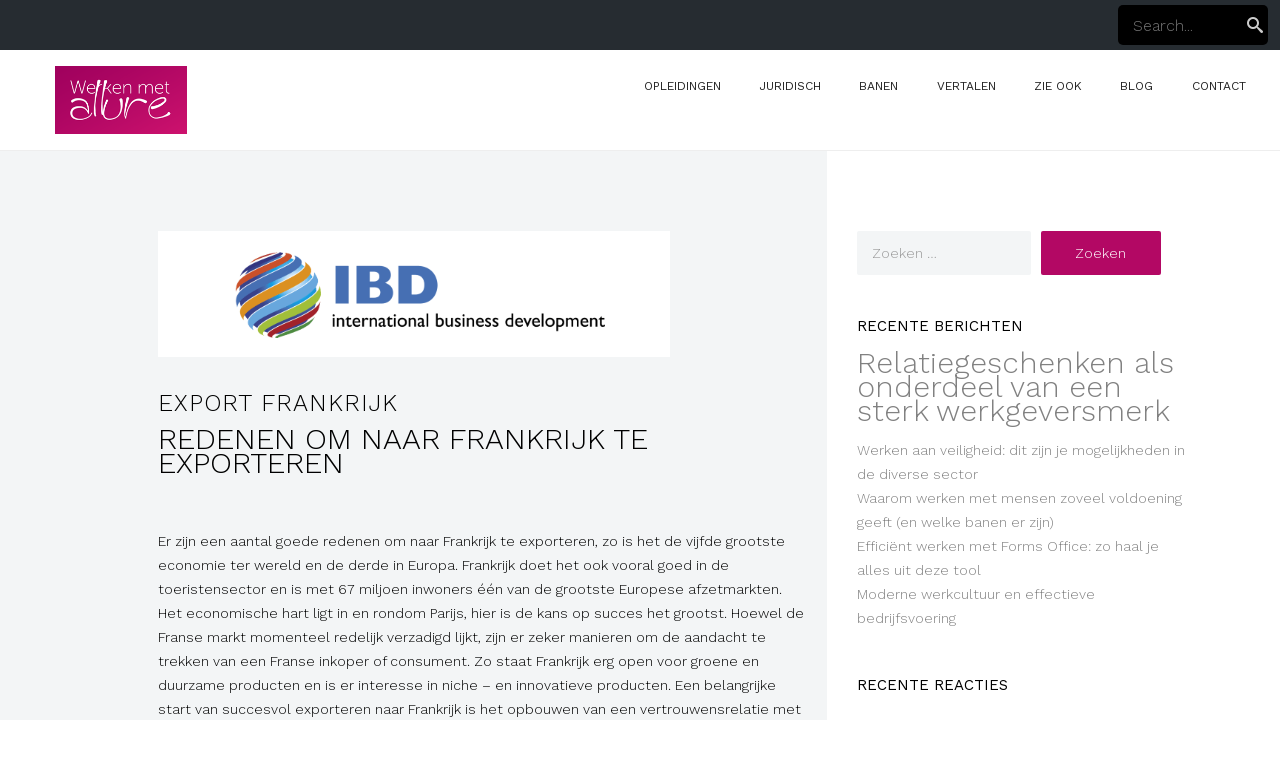

--- FILE ---
content_type: text/html; charset=UTF-8
request_url: https://www.werkenmetallure.nl/overig/export-frankrijk/
body_size: 33086
content:
<!DOCTYPE html>
<html lang="nl-NL">
<head>
<meta charset="UTF-8">
<meta name="viewport" content="width=device-width, initial-scale=1">
<link rel="profile" href="http://gmpg.org/xfn/11">
<link rel="pingback" href="https://www.werkenmetallure.nl/xmlrpc.php">

<title>Export Frankrijk &#8211; Werken met Allure</title>
 <meta name='robots' content='max-image-preview:large' />
<link rel='dns-prefetch' href='//fonts.googleapis.com' />
<link rel="alternate" type="application/rss+xml" title="Werken met Allure &raquo; feed" href="https://www.werkenmetallure.nl/feed/" />
<link rel="alternate" type="application/rss+xml" title="Werken met Allure &raquo; reactiesfeed" href="https://www.werkenmetallure.nl/comments/feed/" />
<link rel="alternate" type="application/rss+xml" title="Werken met Allure &raquo; Export Frankrijk reactiesfeed" href="https://www.werkenmetallure.nl/overig/export-frankrijk/feed/" />
<script type="text/javascript">
window._wpemojiSettings = {"baseUrl":"https:\/\/s.w.org\/images\/core\/emoji\/14.0.0\/72x72\/","ext":".png","svgUrl":"https:\/\/s.w.org\/images\/core\/emoji\/14.0.0\/svg\/","svgExt":".svg","source":{"concatemoji":"https:\/\/www.werkenmetallure.nl\/wp-includes\/js\/wp-emoji-release.min.js?ver=6.2.8"}};
/*! This file is auto-generated */
!function(e,a,t){var n,r,o,i=a.createElement("canvas"),p=i.getContext&&i.getContext("2d");function s(e,t){p.clearRect(0,0,i.width,i.height),p.fillText(e,0,0);e=i.toDataURL();return p.clearRect(0,0,i.width,i.height),p.fillText(t,0,0),e===i.toDataURL()}function c(e){var t=a.createElement("script");t.src=e,t.defer=t.type="text/javascript",a.getElementsByTagName("head")[0].appendChild(t)}for(o=Array("flag","emoji"),t.supports={everything:!0,everythingExceptFlag:!0},r=0;r<o.length;r++)t.supports[o[r]]=function(e){if(p&&p.fillText)switch(p.textBaseline="top",p.font="600 32px Arial",e){case"flag":return s("\ud83c\udff3\ufe0f\u200d\u26a7\ufe0f","\ud83c\udff3\ufe0f\u200b\u26a7\ufe0f")?!1:!s("\ud83c\uddfa\ud83c\uddf3","\ud83c\uddfa\u200b\ud83c\uddf3")&&!s("\ud83c\udff4\udb40\udc67\udb40\udc62\udb40\udc65\udb40\udc6e\udb40\udc67\udb40\udc7f","\ud83c\udff4\u200b\udb40\udc67\u200b\udb40\udc62\u200b\udb40\udc65\u200b\udb40\udc6e\u200b\udb40\udc67\u200b\udb40\udc7f");case"emoji":return!s("\ud83e\udef1\ud83c\udffb\u200d\ud83e\udef2\ud83c\udfff","\ud83e\udef1\ud83c\udffb\u200b\ud83e\udef2\ud83c\udfff")}return!1}(o[r]),t.supports.everything=t.supports.everything&&t.supports[o[r]],"flag"!==o[r]&&(t.supports.everythingExceptFlag=t.supports.everythingExceptFlag&&t.supports[o[r]]);t.supports.everythingExceptFlag=t.supports.everythingExceptFlag&&!t.supports.flag,t.DOMReady=!1,t.readyCallback=function(){t.DOMReady=!0},t.supports.everything||(n=function(){t.readyCallback()},a.addEventListener?(a.addEventListener("DOMContentLoaded",n,!1),e.addEventListener("load",n,!1)):(e.attachEvent("onload",n),a.attachEvent("onreadystatechange",function(){"complete"===a.readyState&&t.readyCallback()})),(e=t.source||{}).concatemoji?c(e.concatemoji):e.wpemoji&&e.twemoji&&(c(e.twemoji),c(e.wpemoji)))}(window,document,window._wpemojiSettings);
</script>
<style type="text/css">
img.wp-smiley,
img.emoji {
	display: inline !important;
	border: none !important;
	box-shadow: none !important;
	height: 1em !important;
	width: 1em !important;
	margin: 0 0.07em !important;
	vertical-align: -0.1em !important;
	background: none !important;
	padding: 0 !important;
}
</style>
	<link rel='stylesheet' id='wp-block-library-css' href='https://www.werkenmetallure.nl/wp-includes/css/dist/block-library/style.min.css?ver=6.2.8' type='text/css' media='all' />
<link rel='stylesheet' id='classic-theme-styles-css' href='https://www.werkenmetallure.nl/wp-includes/css/classic-themes.min.css?ver=6.2.8' type='text/css' media='all' />
<style id='global-styles-inline-css' type='text/css'>
body{--wp--preset--color--black: #000000;--wp--preset--color--cyan-bluish-gray: #abb8c3;--wp--preset--color--white: #ffffff;--wp--preset--color--pale-pink: #f78da7;--wp--preset--color--vivid-red: #cf2e2e;--wp--preset--color--luminous-vivid-orange: #ff6900;--wp--preset--color--luminous-vivid-amber: #fcb900;--wp--preset--color--light-green-cyan: #7bdcb5;--wp--preset--color--vivid-green-cyan: #00d084;--wp--preset--color--pale-cyan-blue: #8ed1fc;--wp--preset--color--vivid-cyan-blue: #0693e3;--wp--preset--color--vivid-purple: #9b51e0;--wp--preset--gradient--vivid-cyan-blue-to-vivid-purple: linear-gradient(135deg,rgba(6,147,227,1) 0%,rgb(155,81,224) 100%);--wp--preset--gradient--light-green-cyan-to-vivid-green-cyan: linear-gradient(135deg,rgb(122,220,180) 0%,rgb(0,208,130) 100%);--wp--preset--gradient--luminous-vivid-amber-to-luminous-vivid-orange: linear-gradient(135deg,rgba(252,185,0,1) 0%,rgba(255,105,0,1) 100%);--wp--preset--gradient--luminous-vivid-orange-to-vivid-red: linear-gradient(135deg,rgba(255,105,0,1) 0%,rgb(207,46,46) 100%);--wp--preset--gradient--very-light-gray-to-cyan-bluish-gray: linear-gradient(135deg,rgb(238,238,238) 0%,rgb(169,184,195) 100%);--wp--preset--gradient--cool-to-warm-spectrum: linear-gradient(135deg,rgb(74,234,220) 0%,rgb(151,120,209) 20%,rgb(207,42,186) 40%,rgb(238,44,130) 60%,rgb(251,105,98) 80%,rgb(254,248,76) 100%);--wp--preset--gradient--blush-light-purple: linear-gradient(135deg,rgb(255,206,236) 0%,rgb(152,150,240) 100%);--wp--preset--gradient--blush-bordeaux: linear-gradient(135deg,rgb(254,205,165) 0%,rgb(254,45,45) 50%,rgb(107,0,62) 100%);--wp--preset--gradient--luminous-dusk: linear-gradient(135deg,rgb(255,203,112) 0%,rgb(199,81,192) 50%,rgb(65,88,208) 100%);--wp--preset--gradient--pale-ocean: linear-gradient(135deg,rgb(255,245,203) 0%,rgb(182,227,212) 50%,rgb(51,167,181) 100%);--wp--preset--gradient--electric-grass: linear-gradient(135deg,rgb(202,248,128) 0%,rgb(113,206,126) 100%);--wp--preset--gradient--midnight: linear-gradient(135deg,rgb(2,3,129) 0%,rgb(40,116,252) 100%);--wp--preset--duotone--dark-grayscale: url('#wp-duotone-dark-grayscale');--wp--preset--duotone--grayscale: url('#wp-duotone-grayscale');--wp--preset--duotone--purple-yellow: url('#wp-duotone-purple-yellow');--wp--preset--duotone--blue-red: url('#wp-duotone-blue-red');--wp--preset--duotone--midnight: url('#wp-duotone-midnight');--wp--preset--duotone--magenta-yellow: url('#wp-duotone-magenta-yellow');--wp--preset--duotone--purple-green: url('#wp-duotone-purple-green');--wp--preset--duotone--blue-orange: url('#wp-duotone-blue-orange');--wp--preset--font-size--small: 13px;--wp--preset--font-size--medium: 20px;--wp--preset--font-size--large: 36px;--wp--preset--font-size--x-large: 42px;--wp--preset--spacing--20: 0.44rem;--wp--preset--spacing--30: 0.67rem;--wp--preset--spacing--40: 1rem;--wp--preset--spacing--50: 1.5rem;--wp--preset--spacing--60: 2.25rem;--wp--preset--spacing--70: 3.38rem;--wp--preset--spacing--80: 5.06rem;--wp--preset--shadow--natural: 6px 6px 9px rgba(0, 0, 0, 0.2);--wp--preset--shadow--deep: 12px 12px 50px rgba(0, 0, 0, 0.4);--wp--preset--shadow--sharp: 6px 6px 0px rgba(0, 0, 0, 0.2);--wp--preset--shadow--outlined: 6px 6px 0px -3px rgba(255, 255, 255, 1), 6px 6px rgba(0, 0, 0, 1);--wp--preset--shadow--crisp: 6px 6px 0px rgba(0, 0, 0, 1);}:where(.is-layout-flex){gap: 0.5em;}body .is-layout-flow > .alignleft{float: left;margin-inline-start: 0;margin-inline-end: 2em;}body .is-layout-flow > .alignright{float: right;margin-inline-start: 2em;margin-inline-end: 0;}body .is-layout-flow > .aligncenter{margin-left: auto !important;margin-right: auto !important;}body .is-layout-constrained > .alignleft{float: left;margin-inline-start: 0;margin-inline-end: 2em;}body .is-layout-constrained > .alignright{float: right;margin-inline-start: 2em;margin-inline-end: 0;}body .is-layout-constrained > .aligncenter{margin-left: auto !important;margin-right: auto !important;}body .is-layout-constrained > :where(:not(.alignleft):not(.alignright):not(.alignfull)){max-width: var(--wp--style--global--content-size);margin-left: auto !important;margin-right: auto !important;}body .is-layout-constrained > .alignwide{max-width: var(--wp--style--global--wide-size);}body .is-layout-flex{display: flex;}body .is-layout-flex{flex-wrap: wrap;align-items: center;}body .is-layout-flex > *{margin: 0;}:where(.wp-block-columns.is-layout-flex){gap: 2em;}.has-black-color{color: var(--wp--preset--color--black) !important;}.has-cyan-bluish-gray-color{color: var(--wp--preset--color--cyan-bluish-gray) !important;}.has-white-color{color: var(--wp--preset--color--white) !important;}.has-pale-pink-color{color: var(--wp--preset--color--pale-pink) !important;}.has-vivid-red-color{color: var(--wp--preset--color--vivid-red) !important;}.has-luminous-vivid-orange-color{color: var(--wp--preset--color--luminous-vivid-orange) !important;}.has-luminous-vivid-amber-color{color: var(--wp--preset--color--luminous-vivid-amber) !important;}.has-light-green-cyan-color{color: var(--wp--preset--color--light-green-cyan) !important;}.has-vivid-green-cyan-color{color: var(--wp--preset--color--vivid-green-cyan) !important;}.has-pale-cyan-blue-color{color: var(--wp--preset--color--pale-cyan-blue) !important;}.has-vivid-cyan-blue-color{color: var(--wp--preset--color--vivid-cyan-blue) !important;}.has-vivid-purple-color{color: var(--wp--preset--color--vivid-purple) !important;}.has-black-background-color{background-color: var(--wp--preset--color--black) !important;}.has-cyan-bluish-gray-background-color{background-color: var(--wp--preset--color--cyan-bluish-gray) !important;}.has-white-background-color{background-color: var(--wp--preset--color--white) !important;}.has-pale-pink-background-color{background-color: var(--wp--preset--color--pale-pink) !important;}.has-vivid-red-background-color{background-color: var(--wp--preset--color--vivid-red) !important;}.has-luminous-vivid-orange-background-color{background-color: var(--wp--preset--color--luminous-vivid-orange) !important;}.has-luminous-vivid-amber-background-color{background-color: var(--wp--preset--color--luminous-vivid-amber) !important;}.has-light-green-cyan-background-color{background-color: var(--wp--preset--color--light-green-cyan) !important;}.has-vivid-green-cyan-background-color{background-color: var(--wp--preset--color--vivid-green-cyan) !important;}.has-pale-cyan-blue-background-color{background-color: var(--wp--preset--color--pale-cyan-blue) !important;}.has-vivid-cyan-blue-background-color{background-color: var(--wp--preset--color--vivid-cyan-blue) !important;}.has-vivid-purple-background-color{background-color: var(--wp--preset--color--vivid-purple) !important;}.has-black-border-color{border-color: var(--wp--preset--color--black) !important;}.has-cyan-bluish-gray-border-color{border-color: var(--wp--preset--color--cyan-bluish-gray) !important;}.has-white-border-color{border-color: var(--wp--preset--color--white) !important;}.has-pale-pink-border-color{border-color: var(--wp--preset--color--pale-pink) !important;}.has-vivid-red-border-color{border-color: var(--wp--preset--color--vivid-red) !important;}.has-luminous-vivid-orange-border-color{border-color: var(--wp--preset--color--luminous-vivid-orange) !important;}.has-luminous-vivid-amber-border-color{border-color: var(--wp--preset--color--luminous-vivid-amber) !important;}.has-light-green-cyan-border-color{border-color: var(--wp--preset--color--light-green-cyan) !important;}.has-vivid-green-cyan-border-color{border-color: var(--wp--preset--color--vivid-green-cyan) !important;}.has-pale-cyan-blue-border-color{border-color: var(--wp--preset--color--pale-cyan-blue) !important;}.has-vivid-cyan-blue-border-color{border-color: var(--wp--preset--color--vivid-cyan-blue) !important;}.has-vivid-purple-border-color{border-color: var(--wp--preset--color--vivid-purple) !important;}.has-vivid-cyan-blue-to-vivid-purple-gradient-background{background: var(--wp--preset--gradient--vivid-cyan-blue-to-vivid-purple) !important;}.has-light-green-cyan-to-vivid-green-cyan-gradient-background{background: var(--wp--preset--gradient--light-green-cyan-to-vivid-green-cyan) !important;}.has-luminous-vivid-amber-to-luminous-vivid-orange-gradient-background{background: var(--wp--preset--gradient--luminous-vivid-amber-to-luminous-vivid-orange) !important;}.has-luminous-vivid-orange-to-vivid-red-gradient-background{background: var(--wp--preset--gradient--luminous-vivid-orange-to-vivid-red) !important;}.has-very-light-gray-to-cyan-bluish-gray-gradient-background{background: var(--wp--preset--gradient--very-light-gray-to-cyan-bluish-gray) !important;}.has-cool-to-warm-spectrum-gradient-background{background: var(--wp--preset--gradient--cool-to-warm-spectrum) !important;}.has-blush-light-purple-gradient-background{background: var(--wp--preset--gradient--blush-light-purple) !important;}.has-blush-bordeaux-gradient-background{background: var(--wp--preset--gradient--blush-bordeaux) !important;}.has-luminous-dusk-gradient-background{background: var(--wp--preset--gradient--luminous-dusk) !important;}.has-pale-ocean-gradient-background{background: var(--wp--preset--gradient--pale-ocean) !important;}.has-electric-grass-gradient-background{background: var(--wp--preset--gradient--electric-grass) !important;}.has-midnight-gradient-background{background: var(--wp--preset--gradient--midnight) !important;}.has-small-font-size{font-size: var(--wp--preset--font-size--small) !important;}.has-medium-font-size{font-size: var(--wp--preset--font-size--medium) !important;}.has-large-font-size{font-size: var(--wp--preset--font-size--large) !important;}.has-x-large-font-size{font-size: var(--wp--preset--font-size--x-large) !important;}
.wp-block-navigation a:where(:not(.wp-element-button)){color: inherit;}
:where(.wp-block-columns.is-layout-flex){gap: 2em;}
.wp-block-pullquote{font-size: 1.5em;line-height: 1.6;}
</style>
<link rel='stylesheet' id='contact-form-7-css' href='https://www.werkenmetallure.nl/wp-content/plugins/contact-form-7/includes/css/styles.css?ver=5.7.6' type='text/css' media='all' />
<link rel='stylesheet' id='publication-rest-css' href='https://www.werkenmetallure.nl/wp-content/plugins/publication-rest-plugin/publication-rest.css?ver=6.2.8' type='text/css' media='all' />
<link rel='stylesheet' id='investor-style-css' href='https://www.werkenmetallure.nl/wp-content/themes/investor/style.css?ver=6.2.8' type='text/css' media='all' />
<link rel='stylesheet' id='investor-fonts-css' href='//fonts.googleapis.com/css?family=Work+Sans%3A300%2C400%26subset%3Dlatin%2Clatin-ext&#038;ver=1.0.0' type='text/css' media='all' />
<link rel='stylesheet' id='custom-style-css' href='https://www.werkenmetallure.nl/wp-content/themes/investor/css/custom-style.css?ver=6.2.8' type='text/css' media='all' />
<style id='custom-style-inline-css' type='text/css'>
a, .investor-menu > ul li a:before, .post.sticky .another.darkgray:hover, .post h2 a:hover, .post .author a:hover, .popup-section .icon-holder, .section .icon-holder, .feature h3 a:hover,  .feature .icon-holder, .button-primary .btn-success:hover, .button-success:hover, .another:hover, .sk.highlight, .footer-nav a:hover, .subscribe-form input[type="submit"]:hover,  #footer a:hover, .btn-success:hover, input[type="submit"]:hover, .post .widget-area a:hover, .post #sidebar a:hover, .comments-link a {color: ;} input[type="text"]:focus, input[type="tel"]:focus, input[type="email"]:focus, input[type="search"]:focus, input[type="password"]:focus, textarea:focus, input[type="submit"]:hover, .post.sticky .another.darkgray:hover, .section.bg .btn:hover, .btn-primary, .button-primary,  .another:hover, .subscribe-form input[type="submit"]:hover, .summary-block .btn:hover, .tab-block .another { border-color: ; } .popup-section.split .another:hover, .post.sticky .another.darkgray, .banner, .btn-default.btn:hover, .btn-success, .button-success, .another, .another.white:hover, .subscribe-form input[type="submit"], .colors .green, .btn-primary, .section.bg .btn:hover, .button-primary, .section h2:after, input[type="submit"] {background-color: ;} .footer-block {background: ;} .footer-nav h3, .footer-nav a, .footer-navigation .post-date, .subscribe-block p  {color: ;}
</style>
<script type='text/javascript' src='https://www.werkenmetallure.nl/wp-includes/js/jquery/jquery.min.js?ver=3.6.4' id='jquery-core-js'></script>
<script type='text/javascript' src='https://www.werkenmetallure.nl/wp-includes/js/jquery/jquery-migrate.min.js?ver=3.4.0' id='jquery-migrate-js'></script>
<script type='text/javascript' src='https://www.werkenmetallure.nl/wp-content/themes/investor/js/scrollreveal.min.js?ver=20160303' id='scroll-reveal-js'></script>
<link rel="https://api.w.org/" href="https://www.werkenmetallure.nl/wp-json/" /><link rel="alternate" type="application/json" href="https://www.werkenmetallure.nl/wp-json/wp/v2/posts/961" /><link rel="EditURI" type="application/rsd+xml" title="RSD" href="https://www.werkenmetallure.nl/xmlrpc.php?rsd" />
<link rel="wlwmanifest" type="application/wlwmanifest+xml" href="https://www.werkenmetallure.nl/wp-includes/wlwmanifest.xml" />
<link rel="canonical" href="https://www.werkenmetallure.nl/overig/export-frankrijk/" />
<link rel='shortlink' href='https://www.werkenmetallure.nl/?p=961' />
<link rel="alternate" type="application/json+oembed" href="https://www.werkenmetallure.nl/wp-json/oembed/1.0/embed?url=https%3A%2F%2Fwww.werkenmetallure.nl%2Foverig%2Fexport-frankrijk%2F" />
<link rel="alternate" type="text/xml+oembed" href="https://www.werkenmetallure.nl/wp-json/oembed/1.0/embed?url=https%3A%2F%2Fwww.werkenmetallure.nl%2Foverig%2Fexport-frankrijk%2F&#038;format=xml" />
<style type="text/css" id="simple-css-output">.center-holder{ height:auto; overflow:hidden;}.center-holder li{ float:left; list-style:none; margin-right:25px; margin-bottom:10px;}.center-holder li:nth-child(3n+3){ margin-right:0px;}input[type="submit"]{ background:#B30864; }input[type="submit"]:hover{ border-color:#B30864; color:#B30864;}.inner h1:after{ background:#B30864; }.investor-map{ display:none;}.post time,.tag-clouds,.post .author{ display:none;}.comment-form, .comments-area { display:none;}</style><script>
  (function(i,s,o,g,r,a,m){i['GoogleAnalyticsObject']=r;i[r]=i[r]||function(){
  (i[r].q=i[r].q||[]).push(arguments)},i[r].l=1*new Date();a=s.createElement(o),
  m=s.getElementsByTagName(o)[0];a.async=1;a.src=g;m.parentNode.insertBefore(a,m)
  })(window,document,'script','https://www.google-analytics.com/analytics.js','ga');

  ga('create', 'UA-92524832-1', 'auto');
  ga('send', 'pageview');

</script>
<style type="text/css">.recentcomments a{display:inline !important;padding:0 !important;margin:0 !important;}</style></head>

<body class="post-template-default single single-post postid-961 single-format-standard">
	<div id="wrapper">
		<div class="content-block">
			<div class="iv-links">
			    <a class="menu-link" href="#menu">&#9776;</a>
									
					
				    <div class="search-box">
						<form role="search" method="get" action="https://www.werkenmetallure.nl/">
				      <input placeholder="Search..." autocomplete="off" value="" name="s" id="header-s"><span class="icon icon-search"></span>
				   </form>
				    </div>
				</div>
			<header id="header" class="iv-light" >
				
				<div class="header-holder">
					<div class="logo">
						 				 	       <a href="https://www.werkenmetallure.nl/"> <img class="a iv-dd" src="http://www.werkenmetallure.nl/wp-content/uploads/2016/10/Logo.png" alt=""> </a>
						   					</div>
			
					<a href="#" class="nav-opener"><span></span></a>
				    
				       <div class="investor-menu-container">
						   							<div class="investor-menu"><ul id="primary-menu" class="menu"><li id="menu-item-342" class="menu-item menu-item-type-post_type menu-item-object-page menu-item-342"><a href="https://www.werkenmetallure.nl/opleidingen/">Opleidingen</a></li>
<li id="menu-item-343" class="menu-item menu-item-type-post_type menu-item-object-page menu-item-343"><a href="https://www.werkenmetallure.nl/juridisch/">Juridisch</a></li>
<li id="menu-item-324" class="menu-item menu-item-type-post_type menu-item-object-page menu-item-324"><a href="https://www.werkenmetallure.nl/banen/">Banen</a></li>
<li id="menu-item-459" class="menu-item menu-item-type-post_type menu-item-object-page menu-item-459"><a href="https://www.werkenmetallure.nl/vertalen-2/">Vertalen</a></li>
<li id="menu-item-270" class="menu-item menu-item-type-post_type menu-item-object-page menu-item-270"><a href="https://www.werkenmetallure.nl/sites-met-allure/">Zie ook</a></li>
<li id="menu-item-448" class="menu-item menu-item-type-post_type menu-item-object-page current_page_parent menu-item-448"><a href="https://www.werkenmetallure.nl/blog/">Blog</a></li>
<li id="menu-item-269" class="menu-item menu-item-type-post_type menu-item-object-page menu-item-269"><a href="https://www.werkenmetallure.nl/contact/">Contact</a></li>
</ul></div>													</div>
				</div>
			</header>
	<main id="main" class="iv-adjust">
		
		<div id="content">
			<div class="container">
							<article class="post">
						
						<div class="text iv-blog">
							<div class="image-holder">
					 										<a href="https://www.werkenmetallure.nl/overig/export-frankrijk/"><img width="512" height="126" src="https://www.werkenmetallure.nl/wp-content/uploads/2019/01/export-2.png" class="attachment-post-thumbnail size-post-thumbnail wp-post-image" alt="" decoding="async" srcset="https://www.werkenmetallure.nl/wp-content/uploads/2019/01/export-2.png 512w, https://www.werkenmetallure.nl/wp-content/uploads/2019/01/export-2-300x74.png 300w" sizes="(max-width: 512px) 100vw, 512px" /></a>
															</div>
							<h2>Export Frankrijk</h2>
							<h1>Redenen om naar Frankrijk te exporteren</h1>
<p>&nbsp;</p>
<p>Er zijn een aantal goede redenen om naar Frankrijk te exporteren, zo is het de vijfde grootste economie ter wereld en de derde in Europa. Frankrijk doet het ook vooral goed in de toeristensector en is met 67 miljoen inwoners één van de grootste Europese afzetmarkten. Het economische hart ligt in en rondom Parijs, hier is de kans op succes het grootst. Hoewel de Franse markt momenteel redelijk verzadigd lijkt, zijn er zeker manieren om de aandacht te trekken van een Franse inkoper of consument. Zo staat Frankrijk erg open voor groene en duurzame producten en is er interesse in niche – en innovatieve producten. Een belangrijke start van succesvol exporteren naar Frankrijk is het opbouwen van een vertrouwensrelatie met je nieuwe klanten op deze nog onbekende afzetmarkt, iedere goede zakenrelatie is hier immers op gebaseerd. Het verkrijgen en onderhouden van een betrouwbare zakenpartner kan van grote positieve invloed zijn.</p>
<p>&nbsp;</p>
<p>&nbsp;</p>
<h2>Waar op te letten bij het exporteren naar Frankrijk</h2>
<p>&nbsp;</p>
<p>Het is slim om je goed voor te bereiden en je te verdiepen in de Franse markt. Een groot voordeel is dat Nederland en Frankrijk beide lid zijn van de Europese Unie, de meeste regel- en wetgeving is hierdoor grotendeels gelijk. Er zijn geen fysieke grenzen meer waardoor uitvoeraangiftes overbodig zijn geworden. Ook hoeft je Franse klant geen invoerrechten af te dragen. Toch zijn er een aantal zaken om rekening mee te houden. Zo heeft Frankrijk een aantal aanvullende wetten en regels, er kunnen bijvoorbeeld verschillende producteisen gesteld worden op het gebied van verpakkingsvoorschriften, etiketteringsvoorschriften en geneesmiddelenregistratie. Je kan hierbij gebruik maken van Nederlandse instanties die certificaten afgeven bij de export. Wat een nadeel kan zijn, is dat Fransen over het algemeen minder stipte betalers zijn dan Nederlandse klanten. Bij ons is een betalingstermijn van 14 of 30 dagen gebruikelijk, in Frankrijk is dat helaas doorgaans een stuk langer. Ook na aanname van de nieuwe wetgeving met betrekking tot dit onderwerp, moet een factuur nu betaald worden binnen 45 dagen na het einde van de maand waarin de factuur is uitgegeven of binnen 60 dagen na de factuurdatum.</p>
<p>&nbsp;</p>
<p>&nbsp;</p>
<h2>Veilig zakendoen over de grens</h2>
<p>&nbsp;</p>
<p>Indien je graag meer informatie wilt bekijken over zakendoen over de grens, kan je online de e-paper over veilig internationaal ondernemen downloaden. Hier zijn de risico’s nog eens rustig in door te nemen om je hier zo goed mogelijk op voor te bereiden. Ook kunnen sommige instituten, zeker in het begin van je avontuur, van grote hulp zijn. Welke instituten dat zijn en waar je ze terug vindt, staat in de e-paper vermeld. Tevens kan de exporteerwijzer van de KVK een goede ondersteuning bieden bij het voorbereiden van het <a href="https://ibd.today/nl/exportadvies/export-frankrijk/" data-redactor-span="true">exporteren naar Frankrijk</a>.</p>
								<footer class="entry-footer">
									<span class="cat-links iv-posts">Posted in:  <a href="https://www.werkenmetallure.nl/category/overig/" rel="category tag">Overig</a></span>								</footer><!-- .entry-footer -->
													
						
				</div>
				<div class="detail">
					
<aside id="secondary" class="widget-area">
	<section id="search-2" class="widget widget_search"><form role="search" method="get" class="search-form" action="https://www.werkenmetallure.nl/">
				<label>
					<span class="screen-reader-text">Zoeken naar:</span>
					<input type="search" class="search-field" placeholder="Zoeken &hellip;" value="" name="s" />
				</label>
				<input type="submit" class="search-submit" value="Zoeken" />
			</form></section>
		<section id="recent-posts-2" class="widget widget_recent_entries">
		<h3 class="widget-title">Recente berichten</h3>
		<ul>
											<li>
					<a href="https://www.werkenmetallure.nl/overig/relatiegeschenken-als-onderdeel-van-een-sterk-werkgeversmerk/"><h1>Relatiegeschenken als onderdeel van een sterk werkgeversmerk</h1></a>
									</li>
											<li>
					<a href="https://www.werkenmetallure.nl/opleidingen/werken-aan-veiligheid-dit-zijn-je-mogelijkheden-in-de-diverse-sector/">Werken aan veiligheid: dit zijn je mogelijkheden in de diverse sector</a>
									</li>
											<li>
					<a href="https://www.werkenmetallure.nl/overig/waarom-werken-met-mensen-zoveel-voldoening-geeft-en-welke-banen-er-zijn/">Waarom werken met mensen zoveel voldoening geeft (en welke banen er zijn)</a>
									</li>
											<li>
					<a href="https://www.werkenmetallure.nl/vergaderen/efficient-werken-met-forms-office-zo-haal-je-alles-uit-deze-tool/">Efficiënt werken met Forms Office: zo haal je alles uit deze tool</a>
									</li>
											<li>
					<a href="https://www.werkenmetallure.nl/overig/moderne-werkcultuur-en-effectieve-bedrijfsvoering/">Moderne werkcultuur en effectieve  bedrijfsvoering</a>
									</li>
					</ul>

		</section><section id="recent-comments-2" class="widget widget_recent_comments"><h3 class="widget-title">Recente reacties</h3><ul id="recentcomments"></ul></section><section id="archives-2" class="widget widget_archive"><h3 class="widget-title">Archieven</h3>
			<ul>
					<li><a href='https://www.werkenmetallure.nl/2025/08/'>augustus 2025</a></li>
	<li><a href='https://www.werkenmetallure.nl/2025/03/'>maart 2025</a></li>
	<li><a href='https://www.werkenmetallure.nl/2025/02/'>februari 2025</a></li>
	<li><a href='https://www.werkenmetallure.nl/2025/01/'>januari 2025</a></li>
	<li><a href='https://www.werkenmetallure.nl/2024/11/'>november 2024</a></li>
	<li><a href='https://www.werkenmetallure.nl/2024/09/'>september 2024</a></li>
	<li><a href='https://www.werkenmetallure.nl/2024/07/'>juli 2024</a></li>
	<li><a href='https://www.werkenmetallure.nl/2024/06/'>juni 2024</a></li>
	<li><a href='https://www.werkenmetallure.nl/2024/04/'>april 2024</a></li>
	<li><a href='https://www.werkenmetallure.nl/2023/12/'>december 2023</a></li>
	<li><a href='https://www.werkenmetallure.nl/2023/11/'>november 2023</a></li>
	<li><a href='https://www.werkenmetallure.nl/2023/06/'>juni 2023</a></li>
	<li><a href='https://www.werkenmetallure.nl/2023/05/'>mei 2023</a></li>
	<li><a href='https://www.werkenmetallure.nl/2023/04/'>april 2023</a></li>
	<li><a href='https://www.werkenmetallure.nl/2022/11/'>november 2022</a></li>
	<li><a href='https://www.werkenmetallure.nl/2022/04/'>april 2022</a></li>
	<li><a href='https://www.werkenmetallure.nl/2021/12/'>december 2021</a></li>
	<li><a href='https://www.werkenmetallure.nl/2021/07/'>juli 2021</a></li>
	<li><a href='https://www.werkenmetallure.nl/2021/03/'>maart 2021</a></li>
	<li><a href='https://www.werkenmetallure.nl/2020/07/'>juli 2020</a></li>
	<li><a href='https://www.werkenmetallure.nl/2020/06/'>juni 2020</a></li>
	<li><a href='https://www.werkenmetallure.nl/2019/12/'>december 2019</a></li>
	<li><a href='https://www.werkenmetallure.nl/2019/07/'>juli 2019</a></li>
	<li><a href='https://www.werkenmetallure.nl/2019/04/'>april 2019</a></li>
	<li><a href='https://www.werkenmetallure.nl/2019/03/'>maart 2019</a></li>
	<li><a href='https://www.werkenmetallure.nl/2019/01/'>januari 2019</a></li>
	<li><a href='https://www.werkenmetallure.nl/2018/11/'>november 2018</a></li>
	<li><a href='https://www.werkenmetallure.nl/2018/10/'>oktober 2018</a></li>
	<li><a href='https://www.werkenmetallure.nl/2018/09/'>september 2018</a></li>
	<li><a href='https://www.werkenmetallure.nl/2018/08/'>augustus 2018</a></li>
	<li><a href='https://www.werkenmetallure.nl/2018/07/'>juli 2018</a></li>
	<li><a href='https://www.werkenmetallure.nl/2018/05/'>mei 2018</a></li>
	<li><a href='https://www.werkenmetallure.nl/2018/02/'>februari 2018</a></li>
	<li><a href='https://www.werkenmetallure.nl/2017/11/'>november 2017</a></li>
	<li><a href='https://www.werkenmetallure.nl/2017/05/'>mei 2017</a></li>
	<li><a href='https://www.werkenmetallure.nl/2017/04/'>april 2017</a></li>
	<li><a href='https://www.werkenmetallure.nl/2017/02/'>februari 2017</a></li>
	<li><a href='https://www.werkenmetallure.nl/2017/01/'>januari 2017</a></li>
			</ul>

			</section><section id="categories-2" class="widget widget_categories"><h3 class="widget-title">Categorieën</h3>
			<ul>
					<li class="cat-item cat-item-14"><a href="https://www.werkenmetallure.nl/category/banen/">Banen</a>
</li>
	<li class="cat-item cat-item-21"><a href="https://www.werkenmetallure.nl/category/financieel/">Financieel</a>
</li>
	<li class="cat-item cat-item-15"><a href="https://www.werkenmetallure.nl/category/juridisch/">Juridisch</a>
</li>
	<li class="cat-item cat-item-16"><a href="https://www.werkenmetallure.nl/category/opleidingen/">Opleidingen</a>
</li>
	<li class="cat-item cat-item-18"><a href="https://www.werkenmetallure.nl/category/overig/">Overig</a>
</li>
	<li class="cat-item cat-item-1"><a href="https://www.werkenmetallure.nl/category/vergaderen/">Vergaderen</a>
</li>
	<li class="cat-item cat-item-17"><a href="https://www.werkenmetallure.nl/category/vertalen/">Vertalen</a>
</li>
			</ul>

			</section><section id="meta-2" class="widget widget_meta"><h3 class="widget-title">Meta</h3>
		<ul>
						<li><a href="https://www.werkenmetallure.nl/wp-login.php">Inloggen</a></li>
			<li><a href="https://www.werkenmetallure.nl/feed/">Berichten feed</a></li>
			<li><a href="https://www.werkenmetallure.nl/comments/feed/">Reacties feed</a></li>

			<li><a href="https://wordpress.org/">WordPress.org</a></li>
		</ul>

		</section></aside><!-- #secondary -->
				</div>
					</article>		</div>
			
				
	<nav class="navigation post-navigation" aria-label="Berichtnavigatie">
		<h2 class="screen-reader-text">Berichtnavigatie</h2>
		<div class="nav-links"><div class="nav-previous"><a href="https://www.werkenmetallure.nl/overig/jouw-toekomstige-carriere-in-de-financiele-sector/" rel="prev">&#8592; Jouw (toekomstige) carrière in de financiële sector</a></div><div class="nav-next"><a href="https://www.werkenmetallure.nl/overig/zonwering-op-je-werkplek/" rel="next">Zonwering op je werkplek &#8594;</a></div></div>
	</nav>				</div>
		
		</main><!-- #main -->

	
		<div class="footer-block ">
						<footer id="footer">
				<div class="container">
														
					
								<ul class="doc">
																																							</ul>
					<ul class="footer-secondary">
							<li class="copyright">					Copyright © Werken met Allure. All Rights Reserved.</li>
				</ul>
				</div>
				
			</footer>
		</div>
	</div>
	</div>  
<script type='text/javascript' src='https://www.werkenmetallure.nl/wp-content/plugins/contact-form-7/includes/swv/js/index.js?ver=5.7.6' id='swv-js'></script>
<script type='text/javascript' id='contact-form-7-js-extra'>
/* <![CDATA[ */
var wpcf7 = {"api":{"root":"https:\/\/www.werkenmetallure.nl\/wp-json\/","namespace":"contact-form-7\/v1"}};
/* ]]> */
</script>
<script type='text/javascript' src='https://www.werkenmetallure.nl/wp-content/plugins/contact-form-7/includes/js/index.js?ver=5.7.6' id='contact-form-7-js'></script>
<script type='text/javascript' id='investor-main-js-extra'>
/* <![CDATA[ */
var SiteParameters = {"site_url":"https:\/\/www.werkenmetallure.nl","theme_directory":"https:\/\/www.werkenmetallure.nl\/wp-content\/themes\/investor"};
/* ]]> */
</script>
<script type='text/javascript' src='https://www.werkenmetallure.nl/wp-content/themes/investor/js/jquery.investor.js?ver=20160303' id='investor-main-js'></script>

</body>
</html>


--- FILE ---
content_type: text/css
request_url: https://www.werkenmetallure.nl/wp-content/themes/investor/style.css?ver=6.2.8
body_size: 115864
content:
@charset "UTF-8";
/*!
Theme Name: Investor
Theme URI: http://pixelgrapes.com/demo/investor/
Author: PixelGrapes
Author URI: http://pixelgrapes.com
Description: A finance or investment theme
Version: 1.0.0
License:
License URI:
Text Domain: investor
Tags: two-columns, three-columns, right-sidebar, custom-header, custom-menu, featured-images, flexible-header, full-width-template, post-formats, rtl-language-support, sticky-post, theme-options, translation-ready
*/
/*--------------------------------------------------------------
>>> TABLE OF CONTENTS:
----------------------------------------------------------------
# Normalize
# Icons
# Header
# Posts
# Comments
# Widgets
# Animations
# Modals
# Main
# Footer
# Commerce
# Selects/Radios
--------------------------------------------------------------*/
/*! normalize.css v3.0.3 | MIT License | github.com/necolas/normalize.css */
html {
  font-family: sans-serif;
  /* 1 */
  -ms-text-size-adjust: 100%;
  /* 2 */
  -webkit-text-size-adjust: 100%;
  /* 2 */ }

body {
  margin: 0; }

article,
aside,
details,
figcaption,
figure,
footer,
header,
hgroup,
main,
menu,
nav,
section,
summary {
  display: block; }

audio,
canvas,
progress,
video {
  display: inline-block;
  /* 1 */
  vertical-align: baseline;
  /* 2 */ }

audio:not([controls]) {
  display: none;
  height: 0; }

[hidden],
template {
  display: none; }

a {
  background-color: transparent; }

a:active,
a:hover {
  outline: 0; }

abbr[title] {
  border-bottom: 1px dotted; }

b,
strong {
  font-weight: bold; }

dfn {
  font-style: italic; }

h1 {
  font-size: 2em;
  margin: 0.67em 0; }

mark {
  background: #ff0;
  color: #000; }

small {
  font-size: 80%; }

sub,
sup {
  font-size: 75%;
  line-height: 0;
  position: relative;
  vertical-align: baseline; }

sup {
  top: -0.5em; }

sub {
  bottom: -0.25em; }

img {
  border: 0; }

svg:not(:root) {
  overflow: hidden; }

figure {
  margin: 1em 40px; }

hr {
  box-sizing: content-box;
  height: 0; }

pre {
  overflow: auto; }

code,
kbd,
pre,
samp {
  font-family: monospace, monospace;
  font-size: 1em; }

button,
input,
optgroup,
select,
textarea {
  color: inherit;
  /* 1 */
  font: inherit;
  /* 2 */
  margin: 0;
  /* 3 */ }

button {
  overflow: visible; }

button,
select {
  text-transform: none; }

button,
html input[type="button"],
input[type="reset"],
input[type="submit"] {
  -webkit-appearance: button;
  /* 2 */
  cursor: pointer;
  /* 3 */ }

button[disabled],
html input[disabled] {
  cursor: default; }

button::-moz-focus-inner,
input::-moz-focus-inner {
  border: 0;
  padding: 0; }

input {
  line-height: normal; }

input[type="checkbox"],
input[type="radio"] {
  box-sizing: border-box;
  /* 1 */
  padding: 0;
  /* 2 */ }

input[type="number"]::-webkit-inner-spin-button,
input[type="number"]::-webkit-outer-spin-button {
  height: auto; }

input[type="search"] {
  -webkit-appearance: textfield;
  /* 1 */
  box-sizing: content-box;
  /* 2 */ }

input[type="search"]::-webkit-search-cancel-button,
input[type="search"]::-webkit-search-decoration {
  -webkit-appearance: none; }

fieldset {
  border: 1px solid #c0c0c0;
  margin: 0 2px;
  padding: 0.35em 0.625em 0.75em; }

legend {
  border: 0;
  /* 1 */
  padding: 0;
  /* 2 */ }

textarea {
  overflow: auto; }

optgroup {
  font-weight: bold; }

table {
  border-collapse: collapse;
  border-spacing: 0; }

td,
th {
  padding: 0; }

/*--------------------------------------------------------------
>>> ICONS
----------------------------------------------------------------*/
@font-face {
  font-family: 'icomoon';
  src: url("fonts/icomoon.eot?kbs9ys");
  src: url("fonts/icomoon.eot?kbs9ys#iefix") format("embedded-opentype"), url("fonts/icomoon.ttf?kbs9ys") format("truetype"), url("fonts/icomoon.woff?kbs9ys") format("woff"), url("fonts/icomoon.svg?kbs9ys#icomoon") format("svg");
  font-weight: normal;
  font-style: normal; }
[class^="icon-"], [class*=" icon-"] {
  /* use !important to prevent issues with browser extensions that change fonts */
  font-family: 'icomoon' !important;
  speak: none;
  font-style: normal;
  font-weight: normal;
  font-variant: normal;
  text-transform: none;
  line-height: 1;
  /* Better Font Rendering =========== */
  -webkit-font-smoothing: antialiased;
  -moz-osx-font-smoothing: grayscale; }

.icon-home:before {
  content: "\e600"; }

.icon-bathtub:before {
  content: "\e606"; }

.icon-toothbrush:before {
  content: "\e607"; }

.icon-bed:before {
  content: "\e608"; }

.icon-couch:before {
  content: "\e609"; }

.icon-chair:before {
  content: "\e60a"; }

.icon-city:before {
  content: "\e60b"; }

.icon-pencil:before {
  content: "\e60d"; }

.icon-pen:before {
  content: "\e60f"; }

.icon-pencil3:before {
  content: "\e610"; }

.icon-eraser:before {
  content: "\e611"; }

.icon-pencil5:before {
  content: "\e613"; }

.icon-feather:before {
  content: "\e614"; }

.icon-feather3:before {
  content: "\e616"; }

.icon-pen3:before {
  content: "\e61b"; }

.icon-brush:before {
  content: "\e61d"; }

.icon-brush2:before {
  content: "\e61e"; }

.icon-paint-roller:before {
  content: "\e620"; }

.icon-stamp:before {
  content: "\e621"; }

.icon-tape:before {
  content: "\e622"; }

.icon-eye-dropper:before {
  content: "\e625"; }

.icon-palette:before {
  content: "\e626"; }

.icon-color-sampler:before {
  content: "\e627"; }

.icon-bucket:before {
  content: "\e628"; }

.icon-magnet:before {
  content: "\e62c"; }

.icon-pencil-ruler:before {
  content: "\e62d"; }

.icon-snow2:before {
  content: "\e637"; }

.icon-lighter:before {
  content: "\e639"; }

.icon-tissue:before {
  content: "\e63c"; }

.icon-toilet-paper:before {
  content: "\e63d"; }

.icon-umbrella:before {
  content: "\e63f"; }

.icon-umbrella2:before {
  content: "\e640"; }

.icon-rain:before {
  content: "\e641"; }

.icon-wind:before {
  content: "\e643"; }

.icon-sun:before {
  content: "\e647"; }

.icon-moon:before {
  content: "\e649"; }

.icon-cloud-hailstones:before {
  content: "\e64e"; }

.icon-cloud-snow:before {
  content: "\e64f"; }

.icon-cloud-fog:before {
  content: "\e652"; }

.icon-cloud-sun:before {
  content: "\e653"; }

.icon-cloud-sync:before {
  content: "\e655"; }

.icon-cloud-lock:before {
  content: "\e656"; }

.icon-cloud-gear:before {
  content: "\e657"; }

.icon-cloud-cross:before {
  content: "\e65a"; }

.icon-shield:before {
  content: "\e667"; }

.icon-shield-check:before {
  content: "\e668"; }

.icon-shield-alert:before {
  content: "\e669"; }

.icon-shield-cross:before {
  content: "\e66a"; }

.icon-lock:before {
  content: "\e66b"; }

.icon-rotation-lock:before {
  content: "\e66c"; }

.icon-unlock:before {
  content: "\e66d"; }

.icon-key:before {
  content: "\e66e"; }

.icon-key-hole:before {
  content: "\e66f"; }

.icon-toggle-off:before {
  content: "\e670"; }

.icon-toggle-on:before {
  content: "\e671"; }

.icon-cog2:before {
  content: "\e673"; }

.icon-wrench:before {
  content: "\e674"; }

.icon-hammer-wrench:before {
  content: "\e676"; }

.icon-hammer:before {
  content: "\e677"; }

.icon-saw:before {
  content: "\e678"; }

.icon-axe2:before {
  content: "\e67a"; }

.icon-shovel:before {
  content: "\e67b"; }

.icon-pickaxe:before {
  content: "\e67c"; }

.icon-recycle:before {
  content: "\e67f"; }

.icon-trash:before {
  content: "\e680"; }

.icon-trash2:before {
  content: "\e681"; }

.icon-broom:before {
  content: "\e683"; }

.icon-game:before {
  content: "\e684"; }

.icon-gamepad:before {
  content: "\e685"; }

.icon-joystick:before {
  content: "\e686"; }

.icon-spades:before {
  content: "\e688"; }

.icon-diamonds:before {
  content: "\e689"; }

.icon-clubs:before {
  content: "\e68a"; }

.icon-heart:before {
  content: "\e68c"; }

.icon-star:before {
  content: "\e68d"; }

.icon-flag:before {
  content: "\e690"; }

.icon-flag3:before {
  content: "\e692"; }

.icon-mailbox-full:before {
  content: "\e693"; }

.icon-mailbox-empty:before {
  content: "\e694"; }

.icon-at-sign:before {
  content: "\e695"; }

.icon-envelope:before {
  content: "\e696"; }

.icon-envelope-open:before {
  content: "\e697"; }

.icon-paperclip:before {
  content: "\e698"; }

.icon-paper-plane:before {
  content: "\e699"; }

.icon-reply:before {
  content: "\e69a"; }

.icon-reply-all:before {
  content: "\e69b"; }

.icon-inbox:before {
  content: "\e69c"; }

.icon-inbox2:before {
  content: "\e69d"; }

.icon-outbox:before {
  content: "\e69e"; }

.icon-box:before {
  content: "\e69f"; }

.icon-archive2:before {
  content: "\e6a1"; }

.icon-eye:before {
  content: "\e6a5"; }

.icon-eye-crossed:before {
  content: "\e6a6"; }

.icon-eye-plus:before {
  content: "\e6a7"; }

.icon-binoculars:before {
  content: "\e6a9"; }

.icon-floppy-disk:before {
  content: "\e6ae"; }

.icon-file-add:before {
  content: "\e6b4"; }

.icon-file-check:before {
  content: "\e6b5"; }

.icon-folder-download:before {
  content: "\e6be"; }

.icon-folder-upload:before {
  content: "\e6bf"; }

.icon-scissors:before {
  content: "\e6c7"; }

.icon-clipboard-text:before {
  content: "\e6cb"; }

.icon-clipboard-check:before {
  content: "\e6cc"; }

.icon-clipboard-user:before {
  content: "\e6d0"; }

.icon-register:before {
  content: "\e6d1"; }

.icon-exit:before {
  content: "\e6d3"; }

.icon-reading:before {
  content: "\e6d6"; }

.icon-typewriter:before {
  content: "\e6d7"; }

.icon-graduation-hat:before {
  content: "\e6da"; }

.icon-license2:before {
  content: "\e6dc"; }

.icon-medal-empty:before {
  content: "\e6dd"; }

.icon-medal-first:before {
  content: "\e6de"; }

.icon-medal-second:before {
  content: "\e6df"; }

.icon-medal-third:before {
  content: "\e6e0"; }

.icon-trophy:before {
  content: "\e6e2"; }

.icon-trophy2:before {
  content: "\e6e3"; }

.icon-music-note:before {
  content: "\e6e4"; }

.icon-music-note2:before {
  content: "\e6e5"; }

.icon-music-note3:before {
  content: "\e6e6"; }

.icon-playlist:before {
  content: "\e6e7"; }

.icon-guitar:before {
  content: "\e6e9"; }

.icon-trumpet:before {
  content: "\e6ea"; }

.icon-headphones:before {
  content: "\e6ef"; }

.icon-headset:before {
  content: "\e6f0"; }

.icon-loudspeaker:before {
  content: "\e6f1"; }

.icon-equalizer:before {
  content: "\e6f2"; }

.icon-theater:before {
  content: "\e6f3"; }

.icon-presentation:before {
  content: "\e6f6"; }

.icon-play:before {
  content: "\e6f7"; }

.icon-film-play:before {
  content: "\e6f8"; }

.icon-clapboard-play:before {
  content: "\e6f9"; }

.icon-film:before {
  content: "\e6fb"; }

.icon-film2:before {
  content: "\e6fc"; }

.icon-camera:before {
  content: "\e6ff"; }

.icon-camera-play:before {
  content: "\e701"; }

.icon-record:before {
  content: "\e703"; }

.icon-camera2:before {
  content: "\e704"; }

.icon-picture:before {
  content: "\e70e"; }

.icon-picture3:before {
  content: "\e710"; }

.icon-pictures:before {
  content: "\e711"; }

.icon-bookmark:before {
  content: "\e715"; }

.icon-bookmark2:before {
  content: "\e716"; }

.icon-library:before {
  content: "\e718"; }

.icon-library2:before {
  content: "\e719"; }

.icon-contacts:before {
  content: "\e71a"; }

.icon-user:before {
  content: "\e71e"; }

.icon-user-plus:before {
  content: "\e71f"; }

.icon-user-lock:before {
  content: "\e721"; }

.icon-users2:before {
  content: "\e723"; }

.icon-group-work:before {
  content: "\e726"; }

.icon-woman:before {
  content: "\e727"; }

.icon-man:before {
  content: "\e728"; }

.icon-baby:before {
  content: "\e729"; }

.icon-walk:before {
  content: "\e72d"; }

.icon-hand-waving:before {
  content: "\e72e"; }

.icon-jump:before {
  content: "\e72f"; }

.icon-run:before {
  content: "\e730"; }

.icon-woman2:before {
  content: "\e731"; }

.icon-man2:before {
  content: "\e732"; }

.icon-man-woman:before {
  content: "\e733"; }

.icon-button:before {
  content: "\e737"; }

.icon-bow-tie:before {
  content: "\e738"; }

.icon-tie:before {
  content: "\e739"; }

.icon-socks:before {
  content: "\e73a"; }

.icon-hat:before {
  content: "\e73d"; }

.icon-pants:before {
  content: "\e73e"; }

.icon-flip-flops:before {
  content: "\e740"; }

.icon-shirt:before {
  content: "\e741"; }

.icon-hanger:before {
  content: "\e742"; }

.icon-laundry:before {
  content: "\e743"; }

.icon-store:before {
  content: "\e744"; }

.icon-haircut:before {
  content: "\e745"; }

.icon-cashier:before {
  content: "\e74a"; }

.icon-bag:before {
  content: "\e74b"; }

.icon-bag2:before {
  content: "\e74c"; }

.icon-cart:before {
  content: "\e74d"; }

.icon-cart-empty:before {
  content: "\e74e"; }

.icon-cart-full:before {
  content: "\e74f"; }

.icon-cart-plus:before {
  content: "\e750"; }

.icon-cart-plus2:before {
  content: "\e751"; }

.icon-cart-add:before {
  content: "\e752"; }

.icon-cart-remove:before {
  content: "\e753"; }

.icon-cart-exchange:before {
  content: "\e754"; }

.icon-tag:before {
  content: "\e755"; }

.icon-tags:before {
  content: "\e756"; }

.icon-calculator2:before {
  content: "\e767"; }

.icon-telephone:before {
  content: "\e76a"; }

.icon-telephone2:before {
  content: "\e777"; }

.icon-pushpin:before {
  content: "\e778"; }

.icon-map-marker:before {
  content: "\e77a"; }

.icon-location:before {
  content: "\e783"; }

.icon-mouse:before {
  content: "\e78d"; }

.icon-mouse-left:before {
  content: "\e78e"; }

.icon-keyboard:before {
  content: "\e791"; }

.icon-screen:before {
  content: "\e798"; }

.icon-signal:before {
  content: "\e79a"; }

.icon-usb-drive:before {
  content: "\e7a4"; }

.icon-phone:before {
  content: "\e7a5"; }

.icon-smartphone:before {
  content: "\e7a6"; }

.icon-smartphone-notification:before {
  content: "\e7a7"; }

.icon-smartphone-vibration:before {
  content: "\e7a8"; }

.icon-smartphone-embed:before {
  content: "\e7a9"; }

.icon-smartphone-waves:before {
  content: "\e7aa"; }

.icon-tablet:before {
  content: "\e7ab"; }

.icon-tablet2:before {
  content: "\e7ac"; }

.icon-laptop:before {
  content: "\e7ad"; }

.icon-laptop-phone:before {
  content: "\e7ae"; }

.icon-desktop:before {
  content: "\e7af"; }

.icon-launch:before {
  content: "\e7b0"; }

.icon-new-tab:before {
  content: "\e7b1"; }

.icon-cable:before {
  content: "\e7b3"; }

.icon-tv:before {
  content: "\e7b5"; }

.icon-radio:before {
  content: "\e7b6"; }

.icon-power-switch:before {
  content: "\e7b8"; }

.icon-power:before {
  content: "\e7b9"; }

.icon-lamp:before {
  content: "\e7bc"; }

.icon-flashlight:before {
  content: "\e7bd"; }

.icon-lampshade:before {
  content: "\e7be"; }

.icon-cord:before {
  content: "\e7bf"; }

.icon-outlet:before {
  content: "\e7c0"; }

.icon-battery-power:before {
  content: "\e7c1"; }

.icon-battery-error:before {
  content: "\e7c4"; }

.icon-battery-low1:before {
  content: "\e7c5"; }

.icon-battery-low2:before {
  content: "\e7c6"; }

.icon-battery-low3:before {
  content: "\e7c7"; }

.icon-battery-mid1:before {
  content: "\e7c8"; }

.icon-battery-mid2:before {
  content: "\e7c9"; }

.icon-battery-mid3:before {
  content: "\e7ca"; }

.icon-battery-full:before {
  content: "\e7cb"; }

.icon-battery-charging:before {
  content: "\e7cc"; }

.icon-battery-charging2:before {
  content: "\e7cd"; }

.icon-heart-pulse:before {
  content: "\e7e8"; }

.icon-pulse:before {
  content: "\e7e9"; }

.icon-syringe:before {
  content: "\e7ea"; }

.icon-first-aid:before {
  content: "\e7ec"; }

.icon-lifebuoy:before {
  content: "\e7ed"; }

.icon-bandage:before {
  content: "\e7ee"; }

.icon-beaker:before {
  content: "\e7f3"; }

.icon-construction-cone:before {
  content: "\e7f7"; }

.icon-pie-chart:before {
  content: "\e7f8"; }

.icon-gift:before {
  content: "\e7ff"; }

.icon-crown:before {
  content: "\e804"; }

.icon-diamond3:before {
  content: "\e808"; }

.icon-teacup:before {
  content: "\e80b"; }

.icon-glass:before {
  content: "\e80d"; }

.icon-glass-cocktail:before {
  content: "\e80f"; }

.icon-glass2:before {
  content: "\e810"; }

.icon-chef:before {
  content: "\e813"; }

.icon-scale2:before {
  content: "\e814"; }

.icon-fish:before {
  content: "\e81f"; }

.icon-cheese:before {
  content: "\e821"; }

.icon-ice-cream:before {
  content: "\e823"; }

.icon-candy:before {
  content: "\e825"; }

.icon-cherry:before {
  content: "\e829"; }

.icon-grapes:before {
  content: "\e82a"; }

.icon-apple:before {
  content: "\e82c"; }

.icon-leaf:before {
  content: "\e82d"; }

.icon-speed-slow:before {
  content: "\e834"; }

.icon-speed-medium:before {
  content: "\e835"; }

.icon-speed-fast:before {
  content: "\e836"; }

.icon-rocket:before {
  content: "\e837"; }

.icon-hammer2:before {
  content: "\e838"; }

.icon-balance:before {
  content: "\e839"; }

.icon-briefcase:before {
  content: "\e83a"; }

.icon-dolly:before {
  content: "\e83c"; }

.icon-plane:before {
  content: "\e83d"; }

.icon-helicopter:before {
  content: "\e83f"; }

.icon-road:before {
  content: "\e842"; }

.icon-gas:before {
  content: "\e847"; }

.icon-gallon:before {
  content: "\e848"; }

.icon-car:before {
  content: "\e84a"; }

.icon-car-wash:before {
  content: "\e84b"; }

.icon-car-wash2:before {
  content: "\e84c"; }

.icon-bus:before {
  content: "\e84d"; }

.icon-bus2:before {
  content: "\e84e"; }

.icon-ambulance:before {
  content: "\e856"; }

.icon-truck:before {
  content: "\e857"; }

.icon-trailer:before {
  content: "\e858"; }

.icon-scale-truck:before {
  content: "\e859"; }

.icon-train:before {
  content: "\e85a"; }

.icon-ship:before {
  content: "\e85b"; }

.icon-ship2:before {
  content: "\e85c"; }

.icon-anchor:before {
  content: "\e85d"; }

.icon-boat:before {
  content: "\e85e"; }

.icon-bicycle:before {
  content: "\e85f"; }

.icon-bicycle2:before {
  content: "\e860"; }

.icon-dumbbell:before {
  content: "\e861"; }

.icon-football:before {
  content: "\e864"; }

.icon-baseball-bat:before {
  content: "\e865"; }

.icon-tennis2:before {
  content: "\e868"; }

.icon-hockey:before {
  content: "\e86a"; }

.icon-golf2:before {
  content: "\e86f"; }

.icon-soccer:before {
  content: "\e872"; }

.icon-puzzle:before {
  content: "\e876"; }

.icon-glasses:before {
  content: "\e877"; }

.icon-accessibility:before {
  content: "\e879"; }

.icon-wheelchair:before {
  content: "\e87a"; }

.icon-earth:before {
  content: "\e884"; }

.icon-happy:before {
  content: "\e889"; }

.icon-smile:before {
  content: "\e88a"; }

.icon-sad:before {
  content: "\e88d"; }

.icon-dream:before {
  content: "\e88f"; }

.icon-christmas:before {
  content: "\e8a5"; }

.icon-mustache2:before {
  content: "\e8a7"; }

.icon-mustache-glasses:before {
  content: "\e8a8"; }

.icon-pipe:before {
  content: "\e8a9"; }

.icon-alarm:before {
  content: "\e8aa"; }

.icon-bullhorn:before {
  content: "\e8ae"; }

.icon-volume-medium:before {
  content: "\e8b1"; }

.icon-lan:before {
  content: "\e8b5"; }

.icon-lan2:before {
  content: "\e8b6"; }

.icon-satellite:before {
  content: "\e8c9"; }

.icon-satellite2:before {
  content: "\e8ca"; }

.icon-refresh2:before {
  content: "\e8d4"; }

.icon-undo2:before {
  content: "\e8d8"; }

.icon-sync:before {
  content: "\e8da"; }

.icon-alarm-add2:before {
  content: "\e8eb"; }

.icon-timer2:before {
  content: "\e8f1"; }

.icon-link2:before {
  content: "\e917"; }

.icon-unlink2:before {
  content: "\e918"; }

.icon-thumbs-up:before {
  content: "\e919"; }

.icon-thumbs-down:before {
  content: "\e91a"; }

.icon-share2:before {
  content: "\e920"; }

.icon-zoom-in:before {
  content: "\e925"; }

.icon-zoom-out:before {
  content: "\e926"; }

.icon-cross:before {
  content: "\e92a"; }

.icon-question:before {
  content: "\e933"; }

.icon-check:before {
  content: "\e934"; }

.icon-cross2:before {
  content: "\e935"; }

.icon-plus:before {
  content: "\e936"; }

.icon-minus:before {
  content: "\e937"; }

.icon-percent:before {
  content: "\e938"; }

.icon-chevron-up:before {
  content: "\e939"; }

.icon-chevron-down:before {
  content: "\e93a"; }

.icon-chevron-left:before {
  content: "\e93b"; }

.icon-chevron-right:before {
  content: "\e93c"; }

.icon-cart2:before {
  content: "\e9ea"; }

.icon-headphone:before {
  content: "\e9eb"; }

.icon-chevron-bottom-b:before {
  content: "\e9ec"; }

.icon-cart-full2:before {
  content: "\e9ed"; }

.icon-close:before {
  content: "\e9ee"; }

.icon-chevron-bottom:before {
  content: "\e9ef"; }

.icon-chevron-up2:before {
  content: "\e9f0"; }

.icon-barometer:before {
  content: "\e9f1"; }

.icon-boat2:before {
  content: "\e9f2"; }

.icon-cycling:before {
  content: "\e9f3"; }

.icon-guitar2:before {
  content: "\e9f4"; }

.icon-heart2:before {
  content: "\e9f5"; }

.icon-plug:before {
  content: "\e9f6"; }

.icon-rocket2:before {
  content: "\e9f7"; }

.icon-pinterest:before {
  content: "\e9f8"; }

.icon-linkedin:before {
  content: "\e9f9"; }

.icon-google-plus:before {
  content: "\e9fa"; }

.icon-facebook:before {
  content: "\e9fb"; }

.icon-twitter:before {
  content: "\e9fc"; }

.icon-arrow-next:before {
  content: "\e9fd"; }

.icon-arrow-prev:before {
  content: "\e9fe"; }

.icon-plus2:before {
  content: "\e9ff"; }

.icon-star2:before {
  content: "\ea00"; }

.icon-chevron-left2:before {
  content: "\ea01"; }

.icon-chevron-right2:before {
  content: "\ea02"; }

.icon-heart-f:before {
  content: "\ea03"; }

.icon-cart-f:before {
  content: "\ea04"; }

.icon-search:before {
  content: "\e986"; }

.icon-search2:before {
  content: "\e900"; }

.tag-clouds,
.comments-link,
.cat-links, .control-nav,
.t-nav, .pagination, .iv-post-nav,
.nav-links, .footer-nav ul {
  margin: 0;
  padding: 0;
  list-style: none; }

.clearfix:after, #header .header-holder:after, .post:after, .container:after {
  content: '';
  display: block;
  clear: both; }

html {
  box-sizing: border-box; }

*, *:before, *:after {
  box-sizing: inherit; }

* {
  max-height: 1000000px; }

body {
  color: #888d96;
  background: #fff;
  font: 14px/1.75 "Work Sans", "Helvetica Neue", Helvetica, sans-serif;
  min-width: 320px; }

img {
  border-style: solid;
  vertical-align: top; }

.gm-style img {
  max-width: none; }

@media only screen and (min-width: 1025px) {
  a[href^=tel], a[href^=skype], a[href^=sms] {
    cursor: default;
    pointer-events: none; } }
h1, .h1,
h2, .h2,
h3, .h3,
h4, .h4,
h5, .h5,
h6, .h6,
.h {
  font-family: "Work Sans", Times, Baskerville, Georgia, serif;
  font-weight: 300;
  margin: 0 0 0.5em;
  color: inherit; }

h1, .h1 {
  font-size: 30px; }

h2, .h2 {
  font-size: 24px; }

h3, .h3 {
  font-size: 18px; }

h4, .h4 {
  font-size: 12px; }

h5, .h5 {
  font-size: 10px; }

h6, .h6 {
  font-size: 8px; }

p {
  margin: 0 0 1em; }

a {
  color: #48C9B0; }
  a:hover, a:focus {
    text-decoration: none; }

form,
fieldset {
  margin: 0;
  padding: 0;
  border-style: none; }

input[type='text'],
input[type='tel'],
input[type='email'],
input[type='search'],
input[type='password'],
textarea {
  -webkit-appearance: none;
  -webkit-border-radius: 0;
  background-color: #f3f5f6;
  box-sizing: border-box;
  border: 1px solid transparent;
  padding: 1em 0.7em; }
  input[type='text']:focus,
  input[type='tel']:focus,
  input[type='email']:focus,
  input[type='search']:focus,
  input[type='password']:focus,
  textarea:focus {
    border-color: #48C9B0; }
  input[type='text']::-webkit-input-placeholder,
  input[type='tel']::-webkit-input-placeholder,
  input[type='email']::-webkit-input-placeholder,
  input[type='search']::-webkit-input-placeholder,
  input[type='password']::-webkit-input-placeholder,
  textarea::-webkit-input-placeholder {
    color: #999; }
  input[type='text']::-moz-placeholder,
  input[type='tel']::-moz-placeholder,
  input[type='email']::-moz-placeholder,
  input[type='search']::-moz-placeholder,
  input[type='password']::-moz-placeholder,
  textarea::-moz-placeholder {
    opacity: 1;
    color: #999; }
  input[type='text']:-moz-placeholder,
  input[type='tel']:-moz-placeholder,
  input[type='email']:-moz-placeholder,
  input[type='search']:-moz-placeholder,
  input[type='password']:-moz-placeholder,
  textarea:-moz-placeholder {
    color: #999; }
  input[type='text']:-ms-input-placeholder,
  input[type='tel']:-ms-input-placeholder,
  input[type='email']:-ms-input-placeholder,
  input[type='search']:-ms-input-placeholder,
  input[type='password']:-ms-input-placeholder,
  textarea:-ms-input-placeholder {
    color: #999; }
  input[type='text'].placeholder,
  input[type='tel'].placeholder,
  input[type='email'].placeholder,
  input[type='search'].placeholder,
  input[type='password'].placeholder,
  textarea.placeholder {
    color: #999; }

.column-5 input[type='text'],
.column-5 input[type='tel'],
.column-5 input[type='email'],
.column-5 input[type='search'],
.column-5 input[type='password'],
.column-5 textarea {
  background: #fff; }
.column-5 .jcf-select {
  margin: 0; }
.column-5 .calc_shipping_state {
  display: none; }

select {
  -webkit-border-radius: 0; }

textarea {
  resize: vertical;
  vertical-align: top; }

button,
input[type='button'],
input[type='reset'],
input[type='file'],
input[type='submit'] {
  -webkit-appearance: none;
  -webkit-border-radius: 0;
  cursor: pointer; }

input[type="submit"] {
  -webkit-transition: background 0.3s ease-in-out, color 0.3s ease-in-out, border-color 0.3s ease-in-out;
  transition: background 0.3s ease-in-out, color 0.3s ease-in-out, border-color 0.3s ease-in-out;
  background: #48C9B0;
  color: #fff;
  display: block;
  padding: 12px 10px;
  border: 1px solid transparent;
  border-radius: 2px;
  min-width: 120px; }
  input[type="submit"]:hover {
    background: #fff;
    color: #48C9B0;
    border-color: #48C9B0; }
  input[type="submit"]:focus {
    outline: none; }
  @media (min-width: 768px) {
    input[type="submit"] {
      width: none;
      height: 38px;
      border-radius: 2px;
      padding: 0 25px; } }
  @media (min-width: 1200px) {
    input[type="submit"] {
      height: 44px; } }

.widget_search {
  margin-bottom: 20px; }
  .widget_search .screen-reader-text {
    display: none; }
  .widget_search input[type="search"] {
    background: #f3f5f6;
    width: 100%;
    padding: 10px 14px;
    border-radius: 2px;
    margin-bottom: 7px; }
    .widget_search input[type="search"]:focus {
      outline: none; }
    @media (min-width: 768px) {
      .widget_search input[type="search"] {
        font-size: 12px;
        line-height: 16px;
        font-weight: 300;
        width: 51.7%;
        float: left;
        padding: 10px 14px;
        margin-right: 5px;
        border-radius: 2px;
        float: left; } }
    @media (min-width: 1200px) {
      .widget_search input[type="search"] {
        font-size: 14px;
        line-height: 18px;
        font-weight: 300;
        padding: 12px 14px;
        margin-right: 10px; } }

span.required {
  margin-left: -11px; }

.investor-contact-form h2 {
  text-align: center;
  padding: 0 0 40px; }
.investor-contact-form .wpcf7-form {
  width: 80%;
  margin: auto; }
  .investor-contact-form .wpcf7-form input[type="text"],
  .investor-contact-form .wpcf7-form input[type="tel"],
  .investor-contact-form .wpcf7-form input[type="email"],
  .investor-contact-form .wpcf7-form input[type="search"],
  .investor-contact-form .wpcf7-form input[type="password"], .investor-contact-form .wpcf7-form textarea {
    width: 100%; }

.white-section.br_editor {
  max-width: 1170px;
  margin: 0 auto;
  padding: 40px 15px; }
  .white-section.br_editor .investor-cols .investor-col {
    float: left; }
    .white-section.br_editor .investor-cols .investor-col p {
      padding-right: 0px; }
    .white-section.br_editor .investor-cols .investor-col:first-child:nth-last-child(1), .white-section.br_editor .investor-cols .investor-col:first-child:nth-last-child(2), .white-section.br_editor .investor-cols .investor-col:first-child:nth-last-child(3), .white-section.br_editor .investor-cols .investor-col:first-child:nth-last-child(4) {
      width: 100%; }
      .white-section.br_editor .investor-cols .investor-col:first-child:nth-last-child(1) ~ .investor-col, .white-section.br_editor .investor-cols .investor-col:first-child:nth-last-child(2) ~ .investor-col, .white-section.br_editor .investor-cols .investor-col:first-child:nth-last-child(3) ~ .investor-col, .white-section.br_editor .investor-cols .investor-col:first-child:nth-last-child(4) ~ .investor-col {
        width: 100%; }
  @media (min-width: 768px) {
    .white-section.br_editor .investor-cols .investor-col {
      padding: 0 10px; }
      .white-section.br_editor .investor-cols .investor-col:last-child p {
        padding-right: 0px; }
      .white-section.br_editor .investor-cols .investor-col:first-child:nth-last-child(1) {
        width: 100%; }
        .white-section.br_editor .investor-cols .investor-col:first-child:nth-last-child(1) ~ .investor-col {
          width: 100%; }
      .white-section.br_editor .investor-cols .investor-col:first-child:nth-last-child(2) {
        width: 50%; }
        .white-section.br_editor .investor-cols .investor-col:first-child:nth-last-child(2) ~ .investor-col {
          width: 50%; }
      .white-section.br_editor .investor-cols .investor-col:first-child:nth-last-child(3) {
        width: 33.3%; }
        .white-section.br_editor .investor-cols .investor-col:first-child:nth-last-child(3) ~ .investor-col {
          width: 33.3%; }
      .white-section.br_editor .investor-cols .investor-col:first-child:nth-last-child(4) {
        width: 25%; }
        .white-section.br_editor .investor-cols .investor-col:first-child:nth-last-child(4) ~ .investor-col {
          width: 25%; } }

/*--------------------------------------------------------------
## Tabs & Toggles
--------------------------------------------------------------*/
.accordion {
  max-width: 800px;
  margin: 60px auto;
  border-top: 1px solid #d9e5e8; }

ul.accordion {
  padding-left: 0; }

.accordion li {
  border-bottom: 1px solid #d9e5e8;
  position: relative;
  list-style: none; }

.accordion li p {
  display: none;
  padding: 10px 25px 30px; }

.accordion a {
  width: 100%;
  display: block;
  cursor: pointer;
  font-weight: 600;
  line-height: 3;
  font-size: 16px;
  font-size: 0.875rem;
  text-indent: 15px;
  -webkit-user-select: none;
     -moz-user-select: none;
      -ms-user-select: none;
          user-select: none;
  color: #161b1f; }

.accordion a:after {
  width: 8px;
  height: 8px;
  border-right: 1px solid #4a6e78;
  border-bottom: 1px solid #4a6e78;
  position: absolute;
  right: 10px;
  content: " ";
  top: 17px;
  -webkit-transform: rotate(-45deg);
          transform: rotate(-45deg);
  -webkit-transition: all 0.2s ease-in-out;
  transition: all 0.2s ease-in-out; }

.accordion p {
  padding: 10px; }

a.active:after {
  -webkit-transform: rotate(45deg);
          transform: rotate(45deg);
  -webkit-transition: all 0.2s ease-in-out;
  transition: all 0.2s ease-in-out; }

#video-background {
  display: none;
  /*  making the video fullscreen  */
  position: absolute;
  right: 0;
  bottom: 0;
  min-width: 100%;
  width: auto;
  height: 100vh; }
  @media (min-width: 768px) {
    #video-background {
      display: block; } }

@media (min-width: 768px) {
  .investor-cover {
    display: none; } }

/*--------------------------------------------------------------
## Profiles
--------------------------------------------------------------*/
.cards {
  display: -webkit-box;
  display: -webkit-flex;
  display: -ms-flexbox;
  display: flex;
  -webkit-flex-wrap: wrap;
  -ms-flex-wrap: wrap;
  flex-wrap: wrap;
  list-style: none;
  margin: 0;
  padding: 0 0 30px; }
  .cards.iv-posts {
    -webkit-box-pack: left;
    -webkit-justify-content: left;
        -ms-flex-pack: left;
            justify-content: left; }

.cards-item {
  display: -webkit-box;
  display: -webkit-flex;
  display: -ms-flexbox;
  display: flex;
  padding: 1rem;
  width: 100%; }

@media (min-width: 480px) {
  .cards-item {
    width: 50%; }
    .cards-item.post {
      padding: 1rem; } }
@media (min-width: 1024px) {
  .cards-item {
    width: 25%; }
    .cards-item.post {
      padding: 1rem;
      width: 33.3%; } }
.iv-card {
  position: relative;
  background-color: white;
  border-radius: 0.25rem;
  display: -webkit-box;
  display: -webkit-flex;
  display: -ms-flexbox;
  display: flex;
  -webkit-box-orient: vertical;
  -webkit-box-direction: normal;
  -webkit-flex-direction: column;
  -ms-flex-direction: column;
  flex-direction: column;
  overflow: hidden; }
  .iv-card:hover .iv-card-image {
    -webkit-filter: contrast(100%);
    filter: contrast(100%); }
  .iv-card .bio-title {
    font-size: 14px;
    line-height: 1;
    font-weight: 300; }
  .iv-card .iv-date {
    background-color: transparent;
    color: #fff;
    max-width: 45px;
    padding-top: 20px;
    pointer-events: none;
    position: absolute;
    width: 100%;
    z-index: 3;
    left: 20px;
    font-size: 12px;
    line-height: 1;
    font-weight: 500; }
    .iv-card .iv-date span {
      font-size: 24px;
      line-height: 1;
      font-weight: 900; }
  .iv-card .iv-tags {
    font-size: 11px;
    line-height: 1;
    font-weight: 500;
    padding-bottom: 10px;
    text-align: center; }
    .iv-card .iv-tags i {
      padding-right: 5px;
      color: #888d96;
      font-size: 14px;
      line-height: 18px;
      font-weight: 300; }
    .iv-card .iv-tags a {
      color: #888d96;
      text-decoration: none;
      background: #f3f5f6;
      border-radius: 2px;
      padding: 6px 9px; }
      .iv-card .iv-tags a:hover {
        background: #ebefef; }

.iv-card-content {
  display: -webkit-box;
  display: -webkit-flex;
  display: -ms-flexbox;
  display: flex;
  -webkit-box-flex: 1;
  -webkit-flex: 1 1 auto;
  -ms-flex: 1 1 auto;
  flex: 1 1 auto;
  -webkit-box-orient: vertical;
  -webkit-box-direction: normal;
  -webkit-flex-direction: column;
  -ms-flex-direction: column;
  flex-direction: column;
  padding: 1rem;
  border: 1px solid #eaeaea;
  border-top: none; }
  .iv-card-content a {
    text-decoration: none;
    color: inherit; }

.iv-card-image {
  max-width: 100%;
  background-position: center center;
  background-repeat: no-repeat;
  background-size: cover;
  -webkit-filter: contrast(70%);
  filter: contrast(70%);
  position: relative;
  -webkit-transition: -webkit-filter 0.5s cubic-bezier(0.43, 0.41, 0.22, 0.91);
  transition: -webkit-filter 0.5s cubic-bezier(0.43, 0.41, 0.22, 0.91);
  transition: filter 0.5s cubic-bezier(0.43, 0.41, 0.22, 0.91);
  transition: filter 0.5s cubic-bezier(0.43, 0.41, 0.22, 0.91), -webkit-filter 0.5s cubic-bezier(0.43, 0.41, 0.22, 0.91); }
  .iv-card-image::before {
    content: "";
    display: block; }
  .iv-card-image img {
    max-width: 100%; }

.iv-card-title {
  font-size: 1.1rem;
  font-weight: 300;
  letter-spacing: 2px;
  text-transform: uppercase;
  color: #000;
  text-align: center;
  padding-top: 10px; }

.iv-card-text {
  -webkit-box-flex: 1;
  -webkit-flex: 1 1 auto;
  -ms-flex: 1 1 auto;
  flex: 1 1 auto;
  font-size: 0.875rem;
  line-height: 1.75;
  margin-bottom: 1.75rem;
  color: #888d96; }
  .iv-card-text.iv-post {
    border-bottom: 1px solid #ededed;
    padding-top: 10px;
    padding-bottom: 14px;
    text-align: left; }

.icon-parent {
  text-align: center;
  padding: 0 0 10px; }
  .icon-parent .icons {
    display: inline-block;
    padding: 0px 10px; }
    .icon-parent .icons a {
      text-decoration: none; }
    .icon-parent .icons i {
      background: #b8c3c9;
      padding: 7px 9px;
      color: #fff;
      font-size: 12px;
      border-radius: 2px;
      width: 30px;
      height: 30px;
      text-align: center;
      vertical-align: center;
      -webkit-transition: background 0.3s ease-in-out;
      transition: background 0.3s ease-in-out; }
      .icon-parent .icons i.icon-facebook {
        padding: 7px 11px; }
        .icon-parent .icons i.icon-facebook:hover {
          background: #3b5998; }
      .icon-parent .icons i.icon-google-plus {
        padding: 7px 6px; }
        .icon-parent .icons i.icon-google-plus:hover {
          background: #dc4e41; }
      .icon-parent .icons i.icon-twitter:hover {
        background: #55acee; }
      .icon-parent .icons i.icon-linkedin:hover {
        background: #0077b5; }

.sc-checkout-form .stripe-button-el {
  -webkit-transition: color 0.3s ease-in-out, background 0.3s ease-in-out;
  transition: color 0.3s ease-in-out, background 0.3s ease-in-out;
  background: #262c31;
  color: #fff;
  text-transform: capitalize;
  text-decoration: none;
  display: block;
  padding: 5px 10px;
  border-radius: 0px;
  box-shadow: none; }
  .sc-checkout-form .stripe-button-el span {
    background: none;
    color: inherit;
    text-shadow: none;
    box-shadow: none;
    font-size: 14px;
    line-height: 28px;
    font-weight: 500; }
  @media (min-width: 1024px) {
    .sc-checkout-form .stripe-button-el {
      padding: 8px 27px;
      border-radius: 0px; } }
  .sc-checkout-form .stripe-button-el:hover {
    background: #48C9B0;
    color: #f3f5f6;
    box-shadow: none;
    border: none;
    color: #fff; }

@-webkit-keyframes bake-pie {
  from {
    -webkit-transform: rotate(0deg) translate3d(0, 0, 0);
            transform: rotate(0deg) translate3d(0, 0, 0); } }

@keyframes bake-pie {
  from {
    -webkit-transform: rotate(0deg) translate3d(0, 0, 0);
            transform: rotate(0deg) translate3d(0, 0, 0); } }
.pie-chart {
  padding: 40px 0;
  text-align: center; }

.pieID {
  display: inline-block;
  vertical-align: middle; }

.pie {
  height: 200px;
  width: 200px;
  position: relative;
  margin: 0; }

.pie::after {
  content: "";
  display: block;
  width: 100%;
  height: 100%;
  border-radius: 50%;
  background: #f3f5f6; }

.slice {
  position: absolute;
  width: 200px;
  height: 200px;
  clip: rect(0px, 200px, 200px, 100px);
  -webkit-animation: bake-pie 1s;
          animation: bake-pie 1s; }

.slice span {
  display: block;
  position: absolute;
  top: 0;
  left: 0;
  background-color: black;
  width: 200px;
  height: 200px;
  border-radius: 50%;
  clip: rect(0px, 200px, 200px, 100px); }

.legend {
  list-style-type: none;
  padding: 0;
  margin: 30px 0 0 0;
  text-align: left;
  background: #fff;
  padding: 15px;
  font-size: 13px;
  min-width: 70%;
  border: solid 1px #ddd; }
  @media (min-width: 768px) {
    .legend {
      min-width: 0%;
      margin: 0 0 0 30px; } }

.legend li {
  border-left: 1.25em solid black;
  border-width: 30px;
  margin-bottom: 0.7em;
  padding-left: 0.5em; }

.legend em {
  font-style: normal;
  padding-right: 8px; }

.legend span, .legend cite {
  float: right; }

table {
  border: 1px solid #ccc;
  width: 100%;
  margin: 0;
  padding: 0;
  border-collapse: collapse;
  border-spacing: 0; }
  table.iv-fund {
    border: 0px; }
    table.iv-fund tr {
      margin-bottom: 10px;
      display: block;
      border-bottom: 2px solid #ddd; }
    table.iv-fund td {
      display: block;
      text-align: right;
      font-size: 13px;
      border-bottom: 1px dotted #ccc; }
    table.iv-fund td:last-child {
      border-bottom: 0; }
    table.iv-fund td:before {
      content: attr(data-label);
      float: left;
      text-transform: uppercase;
      font-weight: 500;
      color: #262c31; }

table thead tr {
  background: #262c31;
  color: #fff; }

table tr {
  border: 1px solid #ddd;
  padding: 5px;
  background: #fff;
  font-size: 14px;
  line-height: 28px;
  font-weight: 500; }

table th, table td {
  padding: 10px;
  text-align: center; }

table th {
  text-transform: uppercase;
  font-size: 14px;
  letter-spacing: 1px; }

.post table {
  margin: 30px 0 !important; }
  .post table thead th {
    border-color: #262c31;
    border-bottom: 1px solid #f3f5f6; }
  .post table th,
  .post table td {
    padding: 10px 0; }
  .post table.iv-fund {
    border: 0px;
    margin: 10px 0 !important; }
    .post table.iv-fund tbody {
      border: 0px;
      background: #fff; }
    .post table.iv-fund tr {
      border: 0px; }
    .post table.iv-fund td {
      border: 0px;
      border-bottom: 1px dotted #ccc;
      padding: 5px 0;
      margin: 0; }
.post img.fund-img {
  max-width: 80%; }

@media screen and (max-width: 600px) {
  .post table {
    text-align: none;
    border: 0px !important;
    border: 0px; }
    .post table th,
    .post table td {
      padding: 10px 0; }
    .post table tbody {
      border: 0px;
      background: #f3f5f6; }
    .post table tr {
      border: 0px; }
    .post table td {
      border: 0px;
      border-bottom: 1px dotted #ccc;
      padding: 5px 0;
      margin: 0; }

  table thead {
    display: none; }

  table tr {
    margin-bottom: 10px;
    display: block;
    border-bottom: 2px solid #ddd; }

  table td {
    display: block;
    text-align: right;
    font-size: 13px;
    border-bottom: 1px dotted #ccc; }

  table td:last-child {
    border-bottom: 0; }

  table td:before {
    content: attr(data-label);
    float: left;
    text-transform: uppercase;
    font-weight: bold; } }
/** ---------------------------------------
 * Testimonial Slider 
 ----------------------------------------*/
.t-content {
  margin: auto;
  padding: 20px;
  width: 80%;
  max-width: 1200px;
  min-width: 300px;
  position: relative;
  display: -webkit-box !important;
  display: -webkit-flex !important;
  display: -ms-flexbox !important;
  display: flex !important;
  -webkit-box-align: center !important;
  -webkit-align-items: center !important;
      -ms-flex-align: center !important;
          align-items: center !important; }

.quote-container {
  min-height: 200px;
  color: #666666;
  font-size: 36px;
  margin: 0 20px;
  position: absolute;
  top: 0;
  left: 0;
  right: 0; }
  .quote-container .quote {
    position: relative;
    z-index: 600;
    padding: 40px 0;
    margin: 0;
    text-align: left;
    font-size: 16px;
    font-style: italic;
    line-height: 1.4 !important; }
    @media (min-width: 768px) {
      .quote-container .quote {
        padding: 40px 180px; } }
    .quote-container .quote p {
      position: relative;
      margin-bottom: 20px; }
      .quote-container .quote p:first-child:before {
        content: '\201C';
        color: rgba(72, 201, 176, 0.35);
        font-size: 7.5em;
        font-weight: 700;
        opacity: 1;
        position: absolute;
        top: -.4em;
        left: -.2em;
        text-shadow: none;
        z-index: -10; }
    .quote-container .quote cite {
      display: block;
      font-size: 14px; }
      .quote-container .quote cite span {
        font-size: 16px;
        font-style: normal;
        letter-spacing: 1px;
        text-transform: uppercase; }

.section.bg .quote-container .quote {
  color: #fff; }

/*--------------------------------------------------------------
>>> HEADER
----------------------------------------------------------------*/
.iv-links {
  background: #262c31;
  color: #ccc;
  direction: ltr;
  font: 400 13px/32px;
  height: 50px;
  left: 0;
  top: 0;
  width: 100%;
  z-index: 99999;
  display: block;
  padding: 12px; }
  .iv-links .menu-link {
    display: none;
    float: left;
    text-decoration: none;
    height: 100%;
    margin-left: 50px; }
    @media (max-width: 768px) {
      .iv-links .menu-link {
        display: block; } }
    .iv-links .menu-link.active + nav {
      display: block;
      overflow: visible; }
  .iv-links .nav {
    margin-left: 60px;
    position: absolute;
    left: 0;
    top: 0;
    float: none;
    display: inline-block;
    max-width: 70%; }
    .iv-links .nav a {
      color: #fff;
      -webkit-transition: color 0.3s ease-in-out;
      transition: color 0.3s ease-in-out;
      text-decoration: none;
      text-transform: uppercase;
      font-size: 12px;
      line-height: 1;
      font-weight: 500; }
      .iv-links .nav a:hover {
        color: #48C9B0; }
    @media (max-width: 768px) {
      .iv-links .nav {
        clear: both;
        min-width: inherit;
        overflow: hidden;
        max-height: 0;
        margin-top: 35px; }
      .iv-links .nav.active {
        max-height: 100%;
        overflow: visible; } }
    .iv-links .nav ul {
      list-style: none;
      position: relative;
      padding: 0;
      margin: 0;
      z-index: 4; }
      @media (max-width: 768px) {
        .iv-links .nav ul {
          display: inline-block; } }
      .iv-links .nav ul:after {
        content: "";
        clear: both;
        display: block; }
      .iv-links .nav ul ul {
        display: none; }
      .iv-links .nav ul li {
        display: inline-block;
        padding: 0 30px 0 0; }
        @media (max-width: 768px) {
          .iv-links .nav ul li {
            display: block; } }
        @media (max-width: 768px) {
          .iv-links .nav ul li a {
            display: block;
            padding: 10px;
            border-bottom: 1px solid #333333;
            position: relative;
            background: #000; } }
        .iv-links .nav ul li:hover > ul {
          display: block; }
  .iv-links input[type="text"] {
    -webkit-appearance: none;
    outline: none;
    border: none; }
  .iv-links .search-box {
    float: right;
    width: 90px;
    height: 40px;
    position: relative; }
    @media (min-width: 480px) {
      .iv-links .search-box {
        width: 150px; } }
  .iv-links .search-box input,
  .iv-links .search-box .icon {
    -webkit-transition-duration: .3s;
            transition-duration: .3s;
    top: 5px;
    right: 5px;
    position: absolute;
    z-index: 2; }
  .iv-links .search-box input {
    position: absolute;
    top: -7px;
    right: 0;
    bottom: 0;
    width: 100%;
    border: 0;
    padding: 0;
    margin: 0;
    text-indent: 15px;
    height: 40px;
    z-index: 2;
    outline: none;
    color: #999;
    background: #000;
    border: 0px;
    border-radius: 5px;
    -webkit-transition-timing-function: cubic-bezier(0.3, 1.5, 0.6, 1);
            transition-timing-function: cubic-bezier(0.3, 1.5, 0.6, 1); }
  .iv-links .search-box input:focus {
    color: #fff;
    width: 150%; }
  .iv-links .search-box input:focus ~ .icon {
    opacity: 1;
    z-index: 3;
    color: #61c7b3; }

#header {
  position: absolute;
  top: 0;
  right: 0;
  bottom: auto;
  left: 0;
  background: #fff;
  border-bottom: 1px solid #eee;
  padding: 10px;
  z-index: 3;
  font-size: 12px;
  line-height: 32px;
  font-weight: 500;
  text-transform: uppercase;
  position: relative; }
  #header.scrolled {
    position: fixed; }
  #header .header-holder {
    max-width: 1422px;
    margin: 0 auto; }
  @media (min-width: 768px) {
    #header {
      padding: 16px 15px; } }
  @media (min-width: 1200px) {
    #header {
      padding: 16px 0; } }
@media (min-width: 1200px) and (max-width: 1499px) {
  #header {
    padding: 16px 15px; } }

  #header a {
    color: #222; }
  @media (min-width: 768px) {
    #header.iv-light .sub-menu a {
      color: #fff;
      -webkit-transition: color 0.3s ease-in-out;
      transition: color 0.3s ease-in-out; }
      #header.iv-light .sub-menu a:hover {
        color: #48C9B0; } }
  #header.iv-light .menu-toggle .bars {
    background: #000; }
    #header.iv-light .menu-toggle .bars:before, #header.iv-light .menu-toggle .bars:after {
      background: #000; }
  #header.iv-light a {
    color: #222; }
  #header.iv-light .logo .site-description {
    color: #000; }

.mobile-active #header .investor-menu > ul {
  display: block;
  background: rgba(17, 17, 17, 0.95) none repeat; }
.mobile-active #header.iv-light .menu-toggle.active .bars {
  background-color: transparent; }

.logo {
  max-width: 132px;
  float: left;
  left: 40px;
  position: relative;
  z-index: 2; }
  .logo .site-title {
    font-size: 20px;
    line-height: 1;
    font-weight: 300; }
    .logo .site-title a {
      text-decoration: none; }
  .logo .site-description {
    font-size: 10px;
    line-height: 1;
    font-weight: 300;
    color: #fff;
    margin-top: -5px; }
  .logo img {
    width: 100%;
    height: auto; }

.mobile-active .investor-menu-container {
  margin: 0 auto; }
  .mobile-active .investor-menu-container ul {
    padding: 20px 0 0; }
    .mobile-active .investor-menu-container ul li {
      list-style: none; }
      .mobile-active .investor-menu-container ul li a {
        text-decoration: none;
        color: #fff !important; }

.menu-mobile {
  display: none;
  padding: 14px 20px; }

.investor-menu > ul li.menu-dropdown-icon > a:after {
  display: inline-block;
  vertical-align: middle;
  content: "\e93a";
  font: 6px/1 icomoon;
  cursor: pointer;
  float: right;
  padding: 14px 0 0 6px; }

.investor-menu a {
  cursor: pointer;
  cursor: hand; }
  .investor-menu a:hover {
    color: #b8c3c9; }
.investor-menu > ul {
  margin: 0 auto;
  list-style: none;
  padding: 0 0 0 15%;
  position: relative;
  float: right;
  box-sizing: border-box; }
  @media (max-width: 768px) {
    .investor-menu > ul {
      width: 100%;
      height: 70vh;
      max-height: 70vh;
      overflow-y: scroll;
      -webkit-overflow-scrolling: touch; } }
  .investor-menu > ul:before, .investor-menu > ul:after {
    content: "";
    display: table; }
  .investor-menu > ul:after {
    clear: both; }
  .investor-menu > ul li a:before {
    color: #48C9B0;
    font-family: icoMoon;
    padding-right: 4px;
    margin-left: -16px; }
  .investor-menu > ul li.heart > a:before {
    content: "\e9f5"; }
  .investor-menu > ul li.star > a:before {
    content: "\ea00"; }
  .investor-menu > ul li.flag > a:before {
    content: "\e692"; }
  .investor-menu > ul li.paperclip > a:before {
    content: "\e698"; }
  .investor-menu > ul li.tag > a:before {
    content: "\e755"; }
  .investor-menu > ul li.user > a:before {
    content: "\e71e"; }
  .investor-menu > ul li.thumbs-up > a:before {
    content: "\e919"; }
  .investor-menu > ul li.plus > a:before {
    content: "\e936"; }
  .investor-menu > ul > li {
    float: left;
    padding: 0;
    margin: 0; }
    .investor-menu > ul > li a {
      text-decoration: none;
      font-weight: 500;
      display: block;
      color: #ffffff; }
      @media (min-width: 768px) {
        .investor-menu > ul > li a {
          padding: .3em 1.1em; } }
      @media (min-width: 1024px) {
        .investor-menu > ul > li a {
          padding: .3em 1.6em; } }
    .investor-menu > ul > li > ul {
      display: none;
      width: 100%;
      padding: 20px;
      position: absolute;
      z-index: 99;
      left: 0;
      margin: 0;
      list-style: none;
      box-sizing: border-box; }
      @media (min-width: 768px) {
        .investor-menu > ul > li > ul {
          border: 1px solid #212121;
          background: rgba(17, 17, 17, 0.95) none repeat scroll 0 0; } }
      .investor-menu > ul > li > ul:before, .investor-menu > ul > li > ul:after {
        content: "";
        display: table; }
      .investor-menu > ul > li > ul:after {
        clear: both; }
      @media (min-width: 768px) {
        .investor-menu > ul > li > ul.normal-sub > li:first-child:nth-last-child(2), .investor-menu > ul > li > ul.normal-sub > li:first-child:nth-last-child(2) ~ li {
          width: 100%; }
        .investor-menu > ul > li > ul.normal-sub > li:first-child:nth-last-child(3), .investor-menu > ul > li > ul.normal-sub > li:first-child:nth-last-child(3) ~ li {
          width: 100%; }
        .investor-menu > ul > li > ul.normal-sub > li:first-child:nth-last-child(4), .investor-menu > ul > li > ul.normal-sub > li:first-child:nth-last-child(4) ~ li {
          width: 100%; }
        .investor-menu > ul > li > ul.normal-sub > li:first-child:nth-last-child(5), .investor-menu > ul > li > ul.normal-sub > li:first-child:nth-last-child(5) ~ li {
          width: 100%; } }
      .investor-menu > ul > li > ul > li {
        margin: 0;
        padding-bottom: 0;
        padding-left: 30px;
        list-style: none;
        width: 100%;
        background: none;
        float: left; }
        @media (min-width: 768px) {
          .investor-menu > ul > li > ul > li {
            border-right: solid 1px rgba(255, 255, 255, 0.15); }
            .investor-menu > ul > li > ul > li:first-child:nth-last-child(2), .investor-menu > ul > li > ul > li:first-child:nth-last-child(2) ~ li {
              width: 50%; }
            .investor-menu > ul > li > ul > li:first-child:nth-last-child(3), .investor-menu > ul > li > ul > li:first-child:nth-last-child(3) ~ li {
              width: 33.33%; }
            .investor-menu > ul > li > ul > li:first-child:nth-last-child(4), .investor-menu > ul > li > ul > li:first-child:nth-last-child(4) ~ li {
              width: 25%; }
            .investor-menu > ul > li > ul > li:first-child:nth-last-child(5), .investor-menu > ul > li > ul > li:first-child:nth-last-child(5) ~ li {
              width: 20%; }
            .investor-menu > ul > li > ul > li:last-child {
              border-right: none; } }
        .investor-menu > ul > li > ul > li a {
          color: #fff;
          padding: .2em 0;
          width: 95%;
          display: block;
          font-weight: 500; }
        .investor-menu > ul > li > ul > li > a {
          font-weight: 500; }
        .investor-menu > ul > li > ul > li > ul {
          display: block;
          padding: 0;
          margin: 10px 0 0;
          list-style: none;
          box-sizing: border-box; }
          .investor-menu > ul > li > ul > li > ul:before, .investor-menu > ul > li > ul > li > ul:after {
            content: "";
            display: table; }
          .investor-menu > ul > li > ul > li > ul:after {
            clear: both; }
          .investor-menu > ul > li > ul > li > ul > li {
            float: left;
            width: 100%;
            margin: 0;
            font-size: .9em; }
            .investor-menu > ul > li > ul > li > ul > li a {
              border: 0; }
      .investor-menu > ul > li > ul.normal-sub {
        min-width: 170px;
        width: auto;
        left: auto;
        font-size: 14px;
        line-height: 16px;
        font-weight: 300;
        padding: 10px 20px; }
        .investor-menu > ul > li > ul.normal-sub > li {
          width: 100%; }
          .investor-menu > ul > li > ul.normal-sub > li a {
            border: 0;
            padding: 1em 0; }

.iv-light .menu-dropdown-icon::before {
  color: #333333; }

/* ––––––––––––––––––––––––––––––––––––––––––––––––––
Mobile style's
–––––––––––––––––––––––––––––––––––––––––––––––––– */
@media only screen and (max-width: 768px) {
  .investor-menu-container {
    width: 100%; }

  .menu-mobile {
    display: block; }

  .menu-dropdown-icon:before {
    display: block; }

  .investor-menu > ul {
    display: none; }
    .investor-menu > ul > li {
      width: 100%;
      float: none;
      display: block; }
      .investor-menu > ul > li a {
        padding: 1.5em;
        width: 100%;
        display: block; }
      .investor-menu > ul > li > ul {
        position: relative; }
        .investor-menu > ul > li > ul.normal-sub {
          width: 100%; }
        .investor-menu > ul > li > ul > li {
          float: none;
          width: 100%;
          margin-top: 20px; } }
        @media only screen and (max-width: 768px) and (max-width: 768px) {
          .investor-menu > ul > li > ul > li {
            margin-top: 10px; } }
@media only screen and (max-width: 768px) {
          .investor-menu > ul > li > ul > li:first-child {
            margin: 0; }
          .investor-menu > ul > li > ul > li > ul {
            position: relative; }
            .investor-menu > ul > li > ul > li > ul > li {
              float: none; }
  .investor-menu .show-on-mobile {
    display: block; } }
.iv-woo-head .bg-woo {
  height: 400px;
  background: #222222; }
@media (min-width: 768px) {
  .iv-woo-head .caption {
    bottom: 400px; } }

header.iv-fade {
  background: #262c31;
  position: relative;
  z-index: 1; }

.headline {
  position: relative;
  height: 400px;
  color: #fff;
  text-align: center;
  background-size: cover; }
  .headline:after {
    position: absolute;
    content: '';
    top: 0;
    left: 0;
    width: 100%;
    height: 100%;
    background: rgba(38, 44, 49, 0.5); }

.inner {
  position: absolute;
  top: 50%;
  left: 50%;
  opacity: 0;
  z-index: 10;
  -webkit-transform: translateX(-50%) translateY(-50%);
          transform: translateX(-50%) translateY(-50%);
  -webkit-animation: fade-in 0.75s 0.25s ease-in forwards;
          animation: fade-in 0.75s 0.25s ease-in forwards; }
  .inner h1 {
    margin: 0;
    font-size: 54px;
    line-height: 72px;
    font-weight: 300;
    font-weight: 300;
    text-transform: uppercase; }
    .inner h1:after {
      content: '';
      display: block;
      background: #48C9B0;
      height: 2px;
      max-width: 35px;
      width: 100%;
      margin: 10px auto; }
  .inner p {
    margin: 0;
    font-size: 1.4em;
    font-style: italic;
    font-family: serif; }

@-webkit-keyframes fade-in {
  0% {
    opacity: 0; }
  100% {
    opacity: 1; } }

@keyframes fade-in {
  0% {
    opacity: 0; }
  100% {
    opacity: 1; } }
.menu-toggle {
  position: relative;
  float: right;
  height: 18.5px;
  width: 25px;
  cursor: pointer; }
  .menu-toggle .bars {
    display: block;
    width: 25px;
    height: 2.5px;
    background: #fff;
    position: absolute;
    top: 50%;
    left: 0;
    margin-top: -1.25px;
    -webkit-transition: all .2s linear;
    transition: all .2s linear; }
    .menu-toggle .bars:before, .menu-toggle .bars:after {
      display: block;
      width: 25px;
      height: 2.5px;
      background: #fff;
      content: "";
      position: absolute;
      -webkit-transition: .2s linear;
      transition: .2s linear; }
    .menu-toggle .bars:before {
      top: -8px; }
    .menu-toggle .bars:after {
      bottom: -8px; }

.active .bars {
  background-color: transparent;
  -webkit-transition: all .2s linear;
  transition: all .2s linear; }
  .active .bars:before {
    top: 0;
    -webkit-transform: rotate(45deg);
            transform: rotate(45deg); }
  .active .bars:after {
    bottom: 0;
    -webkit-transform: rotate(-45deg);
            transform: rotate(-45deg); }

#header {
  top: 0px; }

body.admin-bar .iv-links {
  top: 32px !important; }

body.admin-bar #header.scrolled #main {
  padding-top: 45px !important; }

@media (max-width: 768px) {
  .sub-menu .sub-menu {
    border-top: 1px solid #333; } }

/*--------------------------------------------------------------
>>> POSTS
----------------------------------------------------------------*/
.sticky {
  display: block; }

.wp-caption {
  margin: 0 0 1.5em 0;
  max-width: 100%; }
  .wp-caption img[class*="wp-image-"] {
    display: block;
    margin-left: auto;
    margin-right: auto; }
  .wp-caption .wp-caption-text {
    margin: 0.8075em 0; }

.wp-caption-text {
  text-align: center; }

.gallery-caption {
  display: block; }

.bypostauthor {
  display: block; }

.alignleft {
  display: inline;
  float: left;
  margin-right: 1.5em; }

.alignright {
  display: inline;
  float: right;
  margin-left: 1.5em; }

.aligncenter {
  clear: both;
  display: block;
  margin-left: auto;
  margin-right: auto; }

.post {
  padding: 30px 15px 0; }
  @media (min-width: 768px) {
    .post {
      font-size: 14px;
      line-height: 24px;
      font-weight: 300;
      padding: 0 15px; }
      .post:last-child .text {
        padding-bottom: 30px; } }
  @media (min-width: 1024px) {
    .post:last-child .text {
      padding-bottom: 166px; } }
  @media (min-width: 1200px) {
    .post {
      padding: 0; } }
  .post.sticky .another.darkgray {
    background: #48C9B0; }
    .post.sticky .another.darkgray:hover {
      border-color: #48C9B0;
      color: #48C9B0;
      background: #fff; }
  .post .section {
    text-align: left;
    padding: 30px 0; }
    .post .section h2.iv-squeek {
      margin-bottom: -5px; }
      .post .section h2.iv-squeek:after {
        background: none; }
    .post .section h3 {
      text-transform: uppercase;
      font-size: 20px;
      line-height: 24px;
      font-weight: 300; }
  .post .feature-list {
    text-align: center; }
  .post .white-section.br_editor {
    padding: 40px 0; }
  .post time {
    font-size: 12px;
    line-height: 16px;
    font-weight: 300;
    display: block; }
    @media (min-width: 1024px) {
      .post time {
        font-size: 18px;
        line-height: 22px;
        font-weight: 300;
        margin-bottom: 7px; } }
  .post h2 {
    line-height: 28px;
    letter-spacing: 1px;
    margin-bottom: 10px;
    color: #000;
    text-transform: uppercase; }
    .post h2 a {
      -webkit-transition: color 0.3s ease-in-out;
      transition: color 0.3s ease-in-out;
      text-decoration: none;
      color: #000; }
      .post h2 a:hover {
        color: #48C9B0; }
  .post p {
    margin-bottom: 15px; }
  .post a.moretag {
    text-decoration: none;
    color: #000;
    font-weight: 300;
    padding: 25px 10px 0 0;
    float: right; }
  .post iframe {
    max-width: 100%; }
  .post .slideshow .slide {
    min-height: 0px; }
  .post .slideshow .control-nav {
    bottom: 20px; }
  .post .detail {
    color: #818181; }
    .post .detail a {
      text-decoration: none; }
    .post .detail h3 {
      margin: 10px 0 0;
      color: #000; }
    .post .detail .btn-holder {
      padding: 20px 0; }
    .post .detail.iv-center {
      text-align: center; }
    .post .detail .iv-details-table {
      padding: 10px 0; }
    .post .detail .iv-pro {
      padding: 0 0 30px; }
    @media (min-width: 768px) {
      .post .detail {
        width: 34%;
        float: left;
        padding: 40px 24px 0 0; } }
    @media (min-width: 1024px) {
      .post .detail {
        padding: 80px 32px 0 0; } }
  .post .author {
    font-style: normal;
    display: block;
    margin-bottom: 7px; }
    .post .author a {
      -webkit-transition: color 0.3s ease-in-out;
      transition: color 0.3s ease-in-out;
      text-decoration: none;
      color: #999; }
      .post .author a:hover {
        color: #48C9B0; }
    @media (min-width: 1024px) {
      .post .author {
        font-size: 14px;
        line-height: 18px;
        font-weight: 300;
        margin-bottom: 41px; } }
  .post .text {
    padding: 30px 15px 20px;
    position: relative;
    z-index: 0;
    color: #000; }
    @media (min-width: 768px) {
      .post .text {
        width: 66%;
        float: left;
        padding: 40px 0 0 40px; } }
    @media (min-width: 1024px) {
      .post .text {
        padding: 80px 0 0 103px; } }
    @media (min-width: 1024px) {
      .post .text h1 {
        text-transform: uppercase; } }
    .post .text:after {
      position: absolute;
      top: 0;
      right: 0;
      bottom: 0;
      left: 0;
      background: #f3f5f6;
      content: '';
      z-index: -1; }
      @media (min-width: 768px) {
        .post .text:after {
          right: -9999px;
          min-height: 3000vh; } }
    .post .text.iv-blog {
      padding-right: 20px; }
      @media (min-width: 768px) {
        .post .text.iv-blog:after {
          left: -9999px;
          right: 0px; } }
    .post .text.iv-woo:after {
      background: #fff; }
    .post .text .tags-links a {
      text-decoration: none; }
    .post .text .fund-subtext {
      padding-top: 18px;
      font-size: 16px;
      line-height: 18px;
      font-weight: 300;
      border-top: solid 1px rgba(38, 44, 49, 0.15); }
  .post .image-holder {
    margin-bottom: 15px; }
    @media (min-width: 1024px) {
      .post .image-holder {
        margin-bottom: 32px; } }
    .post .image-holder img {
      max-width: 100%; }
  .post img {
    max-width: 100%;
    height: auto; }
  .post table {
    background: #fff; }
  .post table, .post thead, .post tbody, .post tfoot, .post tr, .post td, .post th {
    text-align: center;
    margin: auto;
    border: 1px solid #dedede;
    padding: 1rem;
    margin: 0 0 20px; }
    .post table a, .post thead a, .post tbody a, .post tfoot a, .post tr a, .post td a, .post th a {
      text-decoration: none; }
  .post .another {
    top: -20px;
    right: 15px; }
    @media (min-width: 768px) {
      .post .another {
        top: 60px;
        right: auto;
        left: -19px; } }
    @media (min-width: 1024px) {
      .post .another {
        top: 163px;
        right: auto;
        left: -29px; } }
  .post .widget-area, .post #sidebar {
    font-size: 14px;
    line-height: 24px;
    font-weight: 300; }
    .post .widget-area h3, .post #sidebar h3 {
      color: #000;
      font-size: 15px;
      line-height: 22px;
      font-weight: 500;
      text-transform: uppercase; }
    .post .widget-area ul, .post #sidebar ul {
      list-style: none;
      padding-left: 0px; }
    .post .widget-area a, .post #sidebar a {
      -webkit-transition: color 0.3s ease-in-out;
      transition: color 0.3s ease-in-out;
      color: inherit;
      text-decoration: none; }
      .post .widget-area a:hover, .post #sidebar a:hover {
        color: #48C9B0; }
    .post .widget-area img, .post #sidebar img {
      max-width: 100%;
      height: auto; }
    .post .widget-area .widget, .post #sidebar .widget {
      padding: 0 0 20px; }
  .post .post-edit-link {
    padding: 0 0 0 15px; }
  .post #secondary {
    padding-left: 30px; }

.tag-clouds,
.comments-link,
.cat-links {
  font-size: 10px;
  line-height: 14px;
  font-weight: 300;
  margin: 8px 5px 15px 0; }
  @media (min-width: 1024px) {
    .tag-clouds,
    .comments-link,
    .cat-links {
      font-size: 12px;
      line-height: 16px;
      font-weight: 300; } }
  .tag-clouds li,
  .comments-link li,
  .cat-links li {
    display: inline-block;
    vertical-align: top;
    margin: 0 5px 5px 0; }
  .tag-clouds.iv-posts a,
  .comments-link.iv-posts a,
  .cat-links.iv-posts a {
    background: #eee;
    display: inline-block; }
  .tag-clouds a,
  .comments-link a,
  .cat-links a {
    -webkit-transition: color 0.3s ease-in-out, background 0.3s ease-in-out;
    transition: color 0.3s ease-in-out, background 0.3s ease-in-out;
    background: #f3f5f6;
    color: #666;
    text-transform: capitalize;
    text-decoration: none;
    display: block;
    padding: 5px 10px;
    border-radius: 2px;
    margin: 5px 2px; }
    @media (min-width: 1024px) {
      .tag-clouds a,
      .comments-link a,
      .cat-links a {
        padding: 11px 27px;
        border-radius: 2px; } }
    .tag-clouds a:hover,
    .comments-link a:hover,
    .cat-links a:hover {
      background: #666;
      color: #f3f5f6; }

.comments-link a {
  color: #48C9B0; }

.entry-footer {
  padding-top: 20px; }
  .entry-footer .cat-links {
    display: block;
    width: 100%; }
  .entry-footer .edit-link {
    margin: 30px 0 0 -15px;
    display: block; }

.post blockquote {
  position: relative;
  margin: 1em 0;
  padding: 0.75em;
  font-style: italic;
  font-size: 16px;
  line-height: 30px;
  font-weight: 300; }
  .post blockquote:before {
    content: ' ';
    position: absolute;
    top: 0;
    width: 0.75em;
    height: 100%;
    border: 1px solid #48C9B0; }
  .post blockquote:before {
    left: -0.75em;
    border-right: 0; }
  .post blockquote p {
    color: #555555; }

.no-results input[type="search"] {
  background: #fff;
  height: 44px; }

/*--------------------------------------------------------------
>>> COMMENTS
----------------------------------------------------------------*/
.comments-area {
  max-width: 1170px;
  margin: 60px auto;
  padding: 0 15px; }
  .comments-area .comments {
    max-width: 450px;
    min-width: 300px;
    margin: 50px auto;
    font-size: 14px;
    line-height: 20px;
    font-weight: 300; }
    .comments-area .comments article {
      position: relative;
      border-bottom: solid 1px rgba(178, 179, 153, 0.125);
      margin: 0 auto 50px auto; }
      .comments-area .comments article:last-child {
        border: none; }
      .comments-area .comments article:hover time {
        opacity: .75; }
      .comments-area .comments article img {
        position: relative;
        width: 50px;
        height: 50px;
        border-width: 0;
        border-radius: 100%; }
        @media (min-width: 1024px) {
          .comments-area .comments article img {
            position: absolute;
            top: -10px;
            left: -70px; } }
      .comments-area .comments article h4 {
        margin-bottom: 25px; }
        .comments-area .comments article h4 .comment-author-link {
          font-size: 14px; }
        .comments-area .comments article h4 a {
          color: #404040;
          text-transform: lowercase;
          text-decoration: none; }
      .comments-area .comments article time {
        display: inline;
        margin-right: 40px;
        opacity: 1;
        font-size: 12px; }
        .comments-area .comments article time:hover {
          opacity: .44;
          cursor: pointer; }
      .comments-area .comments article p {
        margin-bottom: 50px; }
        .comments-area .comments article p .reply {
          cursor: pointer; }
        .comments-area .comments article p.comment-meta-item {
          margin: -20px 0 10px;
          font-size: 12px;
          line-height: 20px;
          font-weight: 300; }
      .comments-area .comments article a.comment-reply-link {
        position: absolute;
        top: 0;
        right: 0;
        font-size: 12px;
        line-height: 20px;
        font-weight: 300;
        text-decoration: none; }
  .comments-area .comment-form {
    float: left;
    width: 100%; }
    .comments-area .comment-form p {
      float: left;
      width: 100%;
      display: inline-block; }
    .comments-area .comment-form span {
      float: left; }
      .comments-area .comment-form span.required {
        margin-left: -15px; }
        @media (min-width: 768px) {
          .comments-area .comment-form span.required {
            margin-top: 20px; } }
    .comments-area .comment-form .comment-notes span {
      float: none; }
      .comments-area .comment-form .comment-notes span.required {
        margin-left: 2px; }
    .comments-area .comment-form input[type="text"],
    .comments-area .comment-form input[type="email"],
    .comments-area .comment-form textarea {
      background: #fff;
      width: 100%;
      padding: 10px 20px;
      margin-bottom: 7px; }
      .comments-area .comment-form input[type="text"]:focus,
      .comments-area .comment-form input[type="email"]:focus,
      .comments-area .comment-form textarea:focus {
        outline: none; }
      @media (min-width: 768px) {
        .comments-area .comment-form input[type="text"],
        .comments-area .comment-form input[type="email"],
        .comments-area .comment-form textarea {
          font-size: 12px;
          line-height: 16px;
          font-weight: 300;
          width: 61.7%;
          float: left;
          padding: 10px 15px;
          margin-right: 5px; } }
      @media (min-width: 1200px) {
        .comments-area .comment-form input[type="text"],
        .comments-area .comment-form input[type="email"],
        .comments-area .comment-form textarea {
          font-size: 14px;
          line-height: 18px;
          font-weight: 300;
          padding: 18px 34px;
          margin-right: 10px; } }
    .comments-area .comment-form textarea {
      background: #fff; }
    .comments-area .comment-form .form-submit {
      float: left;
      width: 100%;
      margin: 20px 0; }

#reviews h2 {
  display: none; }

.page .comments-area .comment-form input[type="text"],
.page .comments-area .comment-form input[type="email"],
.page .comments-area .comment-form textarea {
  background: #f3f5f6; }

/*--------------------------------------------------------------
>>> WIDGETS
----------------------------------------------------------------*/
.widget .fancy-select {
  padding: 20px 0; }

.widget_rss li {
  padding: 0 0 20px; }

.widget_rss li cite {
  font-weight: 500; }

a.rsswidget {
  font-weight: 500; }

.rss-date {
  width: 100%;
  float: left;
  padding: 5px 0;
  font-style: italic; }

.widget-area .widget_calendar table {
  width: 68%;
  border-collapse: none; }

#wp-calendar caption {
  background: #f9f9f9 none repeat scroll 0 0;
  border: 1px solid #ededed;
  margin: 0 0 10px;
  padding: 10px 0; }
  @media (max-width: 768px) {
    #wp-calendar caption {
      width: 100%; } }

#wp-calendar tbody {
  text-align: center; }

#wp-calendar tbody td a {
  background: #48C9B0;
  color: #fff;
  padding: 0 4px; }

.textwidget img {
  height: auto;
  max-width: 100%;
  padding-right: 10px; }

.footer-block .calendar_wrap table th, .footer-block .calendar_wrap table td {
  padding: 4px; }
.footer-block .calendar_wrap table tr {
  background: none;
  border-color: #666; }
.footer-block .calendar_wrap #wp-calendar caption {
  background: none; }

/*--------------------------------------------------------------
>>> ANIMATIONS
----------------------------------------------------------------*/
.animated {
  -webkit-animation-duration: .5s;
  animation-duration: .5s;
  -webkit-animation-fill-mode: both;
  animation-fill-mode: both; }

@-webkit-keyframes fadeInLeft {
  from {
    opacity: 0;
    -webkit-transform: translate3d(-10%, 0, 0);
    transform: translate3d(-10%, 0, 0); }
  to {
    opacity: 1;
    -webkit-transform: none;
    transform: none; } }
@keyframes fadeInLeft {
  from {
    opacity: 0;
    -webkit-transform: translate3d(-10%, 0, 0);
    transform: translate3d(-10%, 0, 0); }
  to {
    opacity: 1;
    -webkit-transform: none;
    transform: none; } }
.fadeInLeft {
  -webkit-animation-name: fadeInLeft;
  animation-name: fadeInLeft; }

@-webkit-keyframes fadeInRight {
  from {
    opacity: 0;
    -webkit-transform: translate3d(10%, 0, 0);
    transform: translate3d(10%, 0, 0); }
  to {
    opacity: 1;
    -webkit-transform: none;
    transform: none; } }
@keyframes fadeInRight {
  from {
    opacity: 0;
    -webkit-transform: translate3d(10%, 0, 0);
    transform: translate3d(10%, 0, 0); }
  to {
    opacity: 1;
    -webkit-transform: none;
    transform: none; } }
.fadeInRight {
  -webkit-animation-name: fadeInRight;
  animation-name: fadeInRight; }

.iv-overlay-blend {
  background-repeat: no-repeat;
  background-color: #fff;
  background-size: cover;
  -webkit-mix-blend-mode: soft-light;
  mix-blend-mode: soft-light;
  background-position: -5rem;
  width: 100%;
  height: 100%;
  z-index: 1;
  position: absolute;
  -webkit-animation: blendAnimate 90s linear infinite;
  animation: blendAnimate 90s linear infinite; }
  @media (min-width: 768px) {
    .iv-overlay-blend {
      -webkit-animation: blendAnimate 50s linear infinite;
      animation: blendAnimate 50s linear infinite; } }

@-webkit-keyframes blendAnimate {
  0% {
    background-position: 0; }
  50% {
    background-position: 100% 100%; }
  100% {
    background-position: 0; } }
@keyframes blendAnimate {
  0% {
    background-position: 0; }
  50% {
    background-position: 100% 100%; }
  100% {
    background-position: 0; } }
.iv-animate {
  opacity: 0;
  -webkit-animation: skfade-in 0.75s 0.25s ease-in forwards;
          animation: skfade-in 0.75s 0.25s ease-in forwards; }

@-webkit-keyframes skfade-in {
  0% {
    opacity: 0; }
  100% {
    opacity: 1; } }

@keyframes skfade-in {
  0% {
    opacity: 0; }
  100% {
    opacity: 1; } }
.iv-hidden {
  display: none; }

/*--------------------------------------------------------------
>>> MAIN
----------------------------------------------------------------*/
html,
body {
  width: 100%;
  height: 100%; }

body {
  font-weight: 300;
  font-size: 14px;
  line-height: 1.75;
  font-weight: 300; }
  @media (min-width: 1024px) {
    body {
      font-size: 16px;
      line-height: 1.75;
      font-weight: 300; } }
  body.mobile-active {
    position: fixed; }

strong {
  font-weight: 600; }

.content-block {
  overflow: hidden;
  position: relative;
  width: 100%;
  height: 100%;
  -webkit-box-orient: vertical;
  -webkit-box-direction: normal;
  -webkit-flex-direction: column;
      -ms-flex-direction: column;
          flex-direction: column;
  min-height: 100vh; }
  .content-block #main {
    -webkit-box-flex: 1;
    -webkit-flex: 1;
        -ms-flex: 1;
            flex: 1; }
    .content-block #main.iv-grid {
      padding-top: 60px;
      background: #f3f5f6; }

.split div {
  display: -webkit-box;
  display: -webkit-flex;
  display: -ms-flexbox;
  display: flex;
  -webkit-box-orient: vertical;
  -webkit-box-direction: normal;
  -webkit-flex-direction: column;
      -ms-flex-direction: column;
          flex-direction: column;
  /* use: 'row' for text from top to bottom */
  -webkit-box-pack: center;
  -webkit-justify-content: center;
      -ms-flex-pack: center;
          justify-content: center; }

.iv-container {
  display: -webkit-box;
  display: -webkit-flex;
  display: -ms-flexbox;
  display: flex;
  -webkit-flex-wrap: wrap;
      -ms-flex-wrap: wrap;
          flex-wrap: wrap; }
  .iv-container .image {
    background-position: 50% 0%;
    background-size: cover;
    -webkit-box-flex: 1;
    -webkit-flex: 1 0 100%;
        -ms-flex: 1 0 100%;
            flex: 1 0 100%;
    min-height: 400px;
    min-width: 300px;
    box-sizing: border-box;
    padding: 1em; }
    @media (min-width: 768px) {
      .iv-container .image {
        -webkit-box-flex: 1;
        -webkit-flex: 1 0 50%;
            -ms-flex: 1 0 50%;
                flex: 1 0 50%; } }
  .iv-container.section {
    padding: 0px; }
    .iv-container.section p {
      text-align: left; }
    .iv-container.section .image {
      padding: 0px; }
    .iv-container.section.iv-effect .text {
      background: none; }
    .iv-container.section .description {
      z-index: 1;
      background: #fff;
      display: -webkit-box;
      display: -webkit-flex;
      display: -ms-flexbox;
      display: flex;
      -webkit-box-orient: vertical;
      -webkit-box-direction: normal;
      -webkit-flex-direction: column;
          -ms-flex-direction: column;
              flex-direction: column;
      /* use: 'row' for text from top to bottom */
      -webkit-box-pack: center;
      -webkit-justify-content: center;
          -ms-flex-pack: center;
              justify-content: center; }
  .iv-container .description {
    -webkit-box-flex: 1;
    -webkit-flex: 1 0 50%;
        -ms-flex: 1 0 50%;
            flex: 1 0 50%;
    min-width: 300px;
    box-sizing: border-box;
    padding: 40px 0; }
    .iv-container .description .holder {
      padding: 10%;
      text-align: left; }
      .iv-container .description .holder .slogan {
        font-size: 18px;
        line-height: 22px;
        font-weight: 300;
        border-top: 1px solid #ededed;
        padding: 10px 0 30px;
        display: inline-block;
        color: #000; }

.content-block {
  position: relative;
  width: 100%;
  height: 100%; }

.mask {
  position: relative;
  overflow: hidden; }

.slideshow {
  position: relative;
  background: #000; }
  .slideshow.not-enough-slides .btn-prev, .slideshow.not-enough-slides .btn-next {
    visibility: hidden; }
  .slideshow .iv-slide-overlay {
    background: #000;
    bottom: 0;
    left: 0;
    opacity: 0.8;
    position: absolute;
    right: 0;
    top: 0; }

.mask {
  position: relative;
  overflow: hidden; }

.slide {
  position: absolute;
  top: 0;
  right: 0;
  bottom: auto;
  left: 0;
  min-height: 480px;
  overflow: hidden;
  z-index: 1; }
  .slide.active {
    z-index: 2; }
  @media (min-width: 768px) {
    .slide {
      min-height: 640px; } }
  @media (min-width: 1400px) {
    .slide {
      min-height: 768px; } }

.caption {
  z-index: 1;
  white-space: nowrap;
  text-align: center;
  position: absolute;
  top: 48px;
  right: 0;
  bottom: 122px;
  left: 0;
  color: #fff;
  overflow: hidden;
  padding: 0 15%; }
  .caption:after {
    content: '';
    display: inline-block;
    vertical-align: middle;
    width: 0;
    min-height: 100%; }
  .caption > * {
    white-space: normal;
    display: inline-block;
    vertical-align: middle;
    max-width: 99%; }
  @media (min-width: 768px) {
    .caption {
      font-size: 18px;
      line-height: 22px;
      font-weight: 300;
      top: 60px;
      bottom: 125px; }
      .caption.left {
        text-align: left; }
        .caption.left .holder {
          max-width: 525px; }
          .caption.left .holder .iv-sub-text {
            text-align: left; }
      .caption.right {
        text-align: right; }
        .caption.right .holder {
          max-width: 525px; }
          .caption.right .holder .iv-sub-text {
            text-align: left; } }
  @media (min-width: 1024px) {
    .caption {
      font-size: 24px;
      line-height: 36px;
      font-weight: 300; } }
  .caption .iv-sub-text {
    margin-top: 60px;
    padding-top: 25px;
    font-size: 15px;
    line-height: 18px;
    font-weight: 500;
    text-align: center;
    border-top: solid 1px rgba(255, 255, 255, 0.25); }
    .caption .iv-sub-text p {
      margin: 0;
      padding: 0;
      color: #fff; }
  .caption h1 {
    line-height: 36px;
    margin-bottom: 0;
    text-transform: uppercase; }
    @media (min-width: 768px) {
      .caption h1 {
        font-size: 38px;
        line-height: 38px;
        font-weight: 300;
        margin-bottom: 0; } }
    @media (min-width: 1024px) {
      .caption h1 {
        font-size: 44px;
        line-height: 44px;
        font-weight: 500; } }
    @media (min-width: 1200px) {
      .caption h1 {
        font-size: 54px;
        line-height: 54px;
        font-weight: 500; }
        .visual .caption h1 {
          font-size: 48px;
          line-height: 57px;
          font-weight: 300;
          letter-spacing: 4px;
          margin-bottom: 27px; } }
@media (min-width: 1200px) and (max-width: 1499px) {
  .caption h1 {
    font-size: 54px;
    line-height: 54px;
    font-weight: 500; } }

  .caption .holder {
    padding: 0 10px; }
    @media (min-width: 1024px) {
      .caption .holder {
        max-width: 825px;
        margin: 0 auto; } }
  .caption .slogan {
    display: block;
    margin: 5px 0 15px;
    text-style: normal;
    font-size: 24px;
    line-height: 26px;
    font-weight: 300; }
    @media (min-width: 768px) {
      .caption .slogan {
        letter-spacing: 1px;
        margin: 5px 0 48px; } }
    @media (min-width: 1024px) {
      .caption .slogan {
        margin: 5px 0 58px; } }
@media (min-width: 1200px) and (max-width: 1499px) {
  .caption .slogan {
    margin: 5px 0 58px; } }

  @media (min-width: 768px) {
    .caption .btn-group {
      margin-right: -37px; }
      .caption .btn-group .btn {
        margin-right: 24px; } }
  @media (min-width: 1024px) {
    .caption .btn-group {
      margin-right: -57px; }
      .caption .btn-group .btn {
        margin-right: 24px; } }

.control-nav,
.t-nav {
  position: absolute;
  top: auto;
  right: 75px;
  bottom: 70px;
  left: 75px;
  text-align: center;
  z-index: 2; }
  @media (min-width: 768px) {
    .control-nav,
    .t-nav {
      margin-right: -15px;
      bottom: 76px; } }
  @media (min-width: 1024px) {
    .control-nav,
    .t-nav {
      bottom: 120px; } }
  @media (min-width: 1200px) {
    .control-nav,
    .t-nav {
      bottom: 147px; } }
  .control-nav li,
  .t-nav li {
    display: inline-block;
    vertical-align: top; }
    @media (min-width: 768px) {
      .control-nav li,
      .t-nav li {
        margin-right: 15px; } }
  .control-nav a,
  .t-nav a {
    width: 16px;
    height: 16px;
    overflow: hidden;
    text-indent: 101%;
    white-space: nowrap;
    -webkit-transition: background 0.3s ease-in-out;
    transition: background 0.3s ease-in-out;
    background: #393a3a;
    display: block;
    border-radius: 50%; }
    .control-nav a:hover,
    .t-nav a:hover {
      background: #7b7b7b; }
  .control-nav .active a,
  .t-nav .active a {
    background: #7b7b7b; }

#main {
  background: #fff; }

.banner {
  background: #48C9B0;
  color: #fff;
  text-align: center;
  padding: 20px 10px;
  z-index: 3; }
  .banner p {
    margin: 0; }
  @media (min-width: 1024px) {
    .banner {
      font-size: 24px;
      line-height: 1;
      font-weight: 300;
      padding: 26px 0 31px; } }

.section {
  white-space: nowrap;
  text-align: center;
  text-align: center;
  position: relative;
  overflow: hidden;
  z-index: 1;
  display: -webkit-box;
  display: -webkit-flex;
  display: -ms-flexbox;
  display: flex;
  -webkit-box-align: center;
  -webkit-align-items: center;
      -ms-flex-align: center;
          align-items: center; }
  .section:after {
    content: '';
    display: inline-block;
    vertical-align: middle;
    width: 0;
    min-height: 0px; }
  .section > * {
    white-space: normal;
    display: inline-block;
    vertical-align: middle;
    max-width: 99%; }
  .section .holder {
    min-width: 100%; }
  @media (min-width: 768px) {
    .section {
      font-size: 15px;
      line-height: 28px;
      font-weight: 300; } }
  @media (min-width: 1024px) {
    .section {
      font-size: 15px;
      line-height: 28px;
      font-weight: 300; } }
  @media (min-width: 1200px) {
    .section {
      font-size: 15px;
      line-height: 28px;
      font-weight: 300; } }
  .section .investor-content {
    font-size: inherit;
    text-align: left; }
  .section.iv-chart {
    background: #f3f5f6; }
  .section.black {
    background: #000;
    color: #fff; }
    .section.black h2 {
      color: #fff; }
  .section.gray {
    background: #f3f5f6;
    color: #000;
    padding: 60px 0; }
  .section.bg {
    min-height: 500px;
    color: #fff; }
    .section.bg h2, .section.bg .slogan {
      color: #fff; }
    .section.bg .slogan {
      color: #fff !important;
      border-top: solid 1px rgba(255, 255, 255, 0.25) !important; }
    .section.bg .feature:before {
      background: none; }
    .section.bg .feature .desc h3 a {
      color: #fff; }
  .section h2 {
    color: #000;
    line-height: 28px;
    text-transform: uppercase; }
    .section h2:after {
      content: '';
      display: block;
      background: #48C9B0;
      height: 2px;
      max-width: 35px;
      width: 100%;
      margin: 10px auto; }
    @media (min-width: 1024px) {
      .section h2 {
        letter-spacing: 1px;
        margin-bottom: 17px; } }
    @media (min-width: 1200px) {
      .section h2 {
        margin-bottom: 17px; } }
    .section h2.iv-squeek {
      margin-bottom: 5px; }
      .section h2.iv-squeek:after {
        content: '';
        display: block;
        background: #48C9B0;
        height: 2px;
        max-width: 35px;
        width: 100%;
        margin: 10px auto;
        display: block !important; }
  .section p {
    margin-bottom: 15px; }
    @media (min-width: 1024px) {
      .section p {
        margin-bottom: 26px; } }
  .section .image-holder {
    position: relative;
    margin-bottom: 15px; }
    @media (min-width: 768px) {
      .section .image-holder {
        width: 44%;
        float: left;
        margin-bottom: 0;
        white-space: nowrap; }
        .section .image-holder:after {
          content: '';
          min-height: 100%;
          display: inline-block;
          vertical-align: middle; }
        .section .image-holder + .description {
          text-align: left; }
        .section .image-holder.right {
          float: right; }
          .section .image-holder.right + .description {
            padding: 0 20px 0 0; }
        .section .image-holder img {
          vertical-align: middle; }
        .section .image-holder .another {
          top: -18px;
          right: 62px; } }
  .section .icon-holder {
    font-size: 42px;
    line-height: 1;
    font-weight: 300;
    color: #48C9B0;
    margin-bottom: 10px; }
    @media (min-width: 1024px) {
      .section .icon-holder {
        font-size: 60px;
        line-height: 1;
        font-weight: 300;
        margin-bottom: 28px; } }
  @media (min-width: 768px) {
    .section .description {
      white-space: nowrap;
      text-align: center;
      overflow: hidden; }
      .section .description:after {
        content: '';
        display: inline-block;
        vertical-align: middle;
        width: 0;
        min-height: 100%; }
      .section .description > * {
        white-space: normal;
        display: inline-block;
        vertical-align: middle;
        max-width: 99%; } }
  .section .description h2:after {
    display: none; }
  @media (min-width: 1024px) {
    .section .btn {
      margin: 0 auto;
      border-width: 2px; } }
  @media (min-width: 768px) {
    .section > * {
      max-width: none;
      width: 100%; } }

.feature-list {
  width: 100%;
  overflow: hidden;
  display: -webkit-box;
  display: -webkit-flex;
  display: -ms-flexbox;
  display: flex;
  -webkit-flex-wrap: wrap;
      -ms-flex-wrap: wrap;
          flex-wrap: wrap;
  -webkit-box-pack: center;
  -webkit-justify-content: center;
      -ms-flex-pack: center;
          justify-content: center; }

.iv-woo .feature {
  text-align: center; }
  .iv-woo .feature h3 {
    margin: 20px 0 10px; }

.bg .feature:before, .bg .feature:after {
  background: none; }

.feature {
  padding: 30px 10px;
  position: relative; }
  .feature.type-product:before {
    display: none; }
  .feature.type-product:after {
    display: none; }
  @media (max-width: 479px) {
    .feature {
      height: auto !important; }
      .feature:last-child:after {
        display: none; } }
  @media (min-width: 480px) {
    .feature {
      width: 50%;
      float: left; }
      .feature:before {
        position: absolute;
        top: 28%;
        right: 3px;
        bottom: 0;
        left: auto;
        background: #f3f5f6;
        content: '';
        width: 1px; } }
@media (min-width: 480px) and (max-width: 767px) {
  .feature:nth-child(2n):before {
    display: none; }
  .feature:nth-child(2n):after {
    left: 0;
    right: 18%; }
  .feature:nth-child(n+2):before {
    top: 0; }
  .feature:nth-last-child(2):before {
    bottom: 28%; } }

  @media (min-width: 768px) {
    .feature {
      font-size: 13px;
      line-height: 20px;
      font-weight: 300;
      width: 33.33%; }
      .feature:nth-child(3n):before {
        display: none; }
      .feature:nth-child(3n):after {
        left: 0;
        right: 18%; }
      .feature:nth-child(n+3):before {
        top: 0; }
      .feature:nth-child(n+3):after {
        left: 0; }
      .feature:nth-child(4n):after {
        left: 18%; }
      .feature:nth-last-child(3):before, .feature:nth-last-child(2):before {
        bottom: 28%; } }
  @media (min-width: 1024px) {
    .feature {
      font-size: 14px;
      line-height: 24px;
      font-weight: 300;
      padding: 80px 10px; } }
  .feature:after {
    position: absolute;
    top: auto;
    right: 18%;
    bottom: 0;
    left: 18%;
    background: #f3f5f6;
    content: '';
    height: 1px; }
    @media (min-width: 480px) {
      .feature:after {
        top: -1px;
        bottom: auto;
        right: 0; } }
  .feature p {
    margin-bottom: 0; }
  .feature a {
    text-decoration: none; }
    .feature a h3 {
      color: #000;
      text-decoration: none; }
    .feature a span {
      color: #000;
      text-decoration: none;
      padding: 2px 0 10px; }
  .feature h3 {
    letter-spacing: 1px; }
    .feature h3 a {
      color: #000;
      text-decoration: none; }
      .feature h3 a:hover {
        color: #48C9B0; }
    @media (min-width: 768px) {
      .feature h3 {
        font-size: 14px;
        line-height: 1;
        font-weight: 300;
        margin-bottom: 7px; } }
    @media (min-width: 1024px) {
      .feature h3 {
        font-size: 18px;
        line-height: 1;
        font-weight: 300;
        margin-bottom: 14px; } }
  .feature a.btn {
    margin: 10px 0 0;
    padding: 10px;
    font-size: 14px;
    line-height: 18px;
    font-weight: 300; }
  .feature .icon-holder {
    font-size: 40px;
    line-height: 1;
    font-weight: 300;
    color: #48C9B0;
    margin-bottom: 10px; }
    @media (min-width: 768px) {
      .feature .icon-holder {
        font-size: 40px;
        line-height: 1;
        font-weight: 300;
        margin-bottom: 23px; } }
  .feature .desc {
    max-width: 177px;
    margin: 0 auto; }
  .feature.ico-left .icon-holder {
    display: table-cell;
    float: left;
    padding-left: 0px;
    padding-right: 5px; }
    @media (min-width: 768px) {
      .feature.ico-left .icon-holder {
        padding-left: 30px; } }
  .feature.ico-left h3 {
    margin-top: 10px; }
  .feature.ico-left .desc {
    text-align: left; }

.image-list {
  text-align: center;
  letter-spacing: -1em; }
  @media (min-width: 768px) {
    .image-list {
      display: -webkit-box;
      display: -webkit-flex;
      display: -ms-flexbox;
      display: flex; } }
  .image-list .image-block {
    display: inline-block;
    vertical-align: top;
    width: 50%;
    letter-spacing: normal; }
    @media (min-width: 768px) {
      .image-list .image-block {
        -webkit-box-flex: 1;
        -webkit-flex: 1 1 auto;
            -ms-flex: 1 1 auto;
                flex: 1 1 auto; } }
    .image-list .image-block img {
      width: 100%;
      height: auto;
      -webkit-transition: all .3s ease-in-out;
      transition: all .3s ease-in-out; }
      .image-list .image-block img:hover {
        margin-top: -20px;
        -webkit-transition: all .3s ease-in-out;
        transition: all .3s ease-in-out; }

.comment {
  margin-bottom: 25px; }
  @media (min-width: 1024px) {
    .comment {
      margin-bottom: 36px; } }
  .comment:last-child {
    margin-bottom: 0; }
  .comment .time {
    color: #aaa;
    display: inline-block; }
    @media (min-width: 768px) {
      .comment .time {
        font-size: 10px;
        line-height: 14px;
        font-weight: 300;
        margin-bottom: 2px; } }
  .comment p {
    margin-bottom: 0; }
  .comment .ratings {
    display: inline-block;
    vertical-align: middle;
    padding-bottom: 0;
    margin-bottom: 0; }
    .comment .ratings:after {
      display: none; }

.heading {
  margin-bottom: 5px; }
  @media (min-width: 1024px) {
    .heading {
      margin-bottom: 0; } }
  .heading .name {
    display: inline-block;
    vertical-align: middle;
    margin-right: 7px; }
    @media (min-width: 768px) {
      .heading .name {
        margin-right: 16px; } }

.text.iv-blog .pagination {
  margin-right: 0px; }

.pagination {
  font-size: 14px;
  line-height: 1;
  font-weight: 600;
  color: #fff;
  text-align: center;
  padding: 10px 15px 5px;
  margin-right: -5px;
  position: relative;
  z-index: 1; }
  @media (min-width: 1024px) {
    .pagination {
      margin-right: -39px; } }
  .pagination:after {
    position: absolute;
    top: 0;
    right: 0;
    bottom: 0;
    left: 0;
    background: #222;
    content: '';
    z-index: -1; }
  .pagination li {
    display: inline-block;
    vertical-align: middle;
    margin: 0 5px 5px 0; }
    @media (min-width: 1024px) {
      .pagination li {
        margin-right: 39px; } }
  .pagination .active strong a {
    display: block;
    border-radius: 50%;
    padding: 5px 9px;
    border: 2px solid #fff; }
    @media (min-width: 1024px) {
      .pagination .active strong a {
        margin: 0;
        padding: 11px 14px; } }
  .pagination .prev a,
  .pagination .next a {
    -webkit-transition: color 0.3s ease-in-out;
    transition: color 0.3s ease-in-out;
    border: none; }
    @media (min-width: 1024px) {
      .pagination .prev a,
      .pagination .next a {
        font-size: 20px;
        line-height: 1;
        font-weight: 300; } }
    .pagination .prev a:hover,
    .pagination .next a:hover {
      color: #000;
      padding: 0;
      margin: 5px 9px; }
      @media (min-width: 1024px) {
        .pagination .prev a:hover,
        .pagination .next a:hover {
          margin: 11px 14px; } }
  @media (min-width: 1024px) {
    .pagination .prev {
      margin-right: 18px; } }
  @media (min-width: 1024px) {
    .pagination .next {
      margin-left: -29px; } }
  .pagination a {
    color: #fff;
    display: block;
    padding: 5px 9px;
    border-radius: 50%;
    border: 2px solid transparent;
    text-decoration: none; }
    @media (min-width: 1024px) {
      .pagination a {
        padding: 11px 14px; } }
    .pagination a:hover {
      padding: 5px 9px;
      border-color: #fff; }
      @media (min-width: 1024px) {
        .pagination a:hover {
          margin: 0;
          padding: 11px 14px; } }

.iv-post-nav,
.nav-links {
  font-size: 12px;
  line-height: 1;
  font-weight: 500;
  color: #fff;
  text-align: center;
  padding: 10px 15px 16px;
  margin-right: -5px;
  position: relative;
  z-index: 1;
  text-transform: uppercase; }
  @media (min-width: 1024px) {
    .iv-post-nav,
    .nav-links {
      padding: 10px 15px 16px; } }
  .iv-post-nav:after,
  .nav-links:after {
    position: absolute;
    top: 0;
    right: 0;
    bottom: 0;
    left: 0;
    background: #161b1f;
    content: '';
    z-index: -1; }
  .iv-post-nav .nav-previous,
  .iv-post-nav .nav-next,
  .nav-links .nav-previous,
  .nav-links .nav-next {
    width: 50%;
    display: inline-block; }
  .iv-post-nav a,
  .nav-links a {
    color: #fff;
    display: block;
    text-decoration: none; }

.bg-stretch {
  position: absolute;
  top: 0;
  right: 0;
  bottom: 0;
  left: 0;
  z-index: -1; }
  .bg-stretch img {
    width: 100%;
    height: auto; }

.image-holder img {
  max-width: 100%;
  height: auto; }

.coupon {
  padding: 60px 0;
  width: 100%; }
  @media (min-width: 768px) {
    .coupon {
      width: 50%; } }

.btn, .button {
  display: inline-block;
  vertical-align: top;
  -webkit-transition: background 0.3s ease-in-out, color 0.3s ease-in-out;
  transition: background 0.3s ease-in-out, color 0.3s ease-in-out;
  font-family: "Work Sans", Times, Baskerville, Georgia, serif;
  width: 100%;
  text-align: center;
  text-transform: uppercase;
  text-decoration: none;
  padding: 15px 5px;
  margin-bottom: 10px;
  width: 160px;
  color: #fff;
  background: #262c31; }
  @media (min-width: 768px) {
    .btn, .button {
      font-size: 14px;
      line-height: 1;
      font-weight: 500;
      width: 120px;
      border-width: 3px;
      margin-bottom: 0; } }
  @media (min-width: 1024px) {
    .btn, .button {
      width: 140px; } }
  .btn:hover, .button:hover {
    background: #48C9B0; }
  .btn-default, .button-default {
    color: #000;
    border-color: #fff;
    background: #fff; }
    .btn-default:hover, .button-default:hover {
      background: #48C9B0;
      color: #fff; }
  .btn-primary, .button-primary {
    color: #fff;
    border-color: #48C9B0;
    background: #48C9B0; }
    .btn-primary:hover, .button-primary:hover {
      background: #fff;
      color: #48C9B0; }
  .btn-success, .button-success {
    background: #48C9B0;
    color: #fff; }
    .btn-success:hover, .button-success:hover {
      background: #fff;
      color: #48C9B0; }
  .btn-prev, .btn-next, .button-prev, .button-next {
    font-size: 45px;
    line-height: 1;
    font-weight: 300;
    position: absolute;
    top: auto;
    right: auto;
    bottom: 72px;
    left: 20px;
    -webkit-transition: color 0.3s ease-in-out;
    transition: color 0.3s ease-in-out;
    color: #393a3a;
    text-decoration: none;
    z-index: 2; }
    .btn-prev:hover, .btn-next:hover, .button-prev:hover, .button-next:hover {
      color: #fff; }
    @media (min-width: 768px) {
      .btn-prev, .btn-next, .button-prev, .button-next {
        font-size: 58px;
        line-height: 1;
        font-weight: 300;
        bottom: 68px;
        left: 90px; } }
    @media (min-width: 1024px) {
      .btn-prev, .btn-next, .button-prev, .button-next {
        bottom: 100px; } }
    @media (min-width: 1200px) {
      .btn-prev, .btn-next, .button-prev, .button-next {
        bottom: 139px; } }
  .btn-next, .button-next {
    left: auto;
    right: 20px; }
    @media (min-width: 768px) {
      .btn-next, .button-next {
        left: auto;
        right: 86px;
        bottom: 72px; } }
    @media (min-width: 1024px) {
      .btn-next, .button-next {
        bottom: 100px; } }
    @media (min-width: 1200px) {
      .btn-next, .button-next {
        bottom: 143px; } }

@-webkit-keyframes loading {
  0% {
    -webkit-transform: rotate(0deg);
            transform: rotate(0deg); }
  100% {
    -webkit-transform: rotate(360deg);
            transform: rotate(360deg); } }

@keyframes loading {
  0% {
    -webkit-transform: rotate(0deg);
            transform: rotate(0deg); }
  100% {
    -webkit-transform: rotate(360deg);
            transform: rotate(360deg); } }
.another {
  width: 40px;
  height: 40px;
  white-space: nowrap;
  text-align: center;
  position: absolute;
  top: 0;
  right: 0;
  bottom: auto;
  left: auto;
  -webkit-transition: background 0.3s ease-in-out, color 0.3s ease-in-out, border-color 0.3s ease-in-out;
  transition: background 0.3s ease-in-out, color 0.3s ease-in-out, border-color 0.3s ease-in-out;
  background: #48C9B0;
  color: #fff;
  text-decoration: none;
  border-radius: 50%;
  border: 1px solid transparent;
  z-index: 4; }
  .another:after {
    content: '';
    display: inline-block;
    vertical-align: middle;
    width: 0;
    min-height: 100%; }
  .another > * {
    white-space: normal;
    display: inline-block;
    vertical-align: middle;
    max-width: 99%; }
  .another:hover {
    background: #fff;
    color: #48C9B0;
    border-color: #48C9B0; }
  .another.gray {
    background: #f3f5f6;
    color: #666; }
    .another.gray:hover {
      background: #666;
      color: #f3f5f6;
      border-color: #f3f5f6; }
  .another.darkgray {
    background: #444;
    color: #fff; }
    .another.darkgray:hover {
      background: #fff;
      color: #444;
      border-color: #444; }
  .another.white {
    background: #fff;
    color: #666; }
    .another.white:hover {
      background: #48C9B0;
      color: #fff; }
  @media (min-width: 1024px) {
    .another {
      width: 60px;
      height: 60px;
      font-size: 13px;
      line-height: 1;
      font-weight: 300; } }

.container {
  max-width: 1170px;
  margin: 0 auto; }
  .container .not-found,
  .container .error-404 {
    padding: 80px 0; }
    .container .not-found .search-form,
    .container .error-404 .search-form {
      width: 100%;
      display: inline-block;
      padding: 10px 0 20px; }
    .container .not-found input,
    .container .error-404 input {
      float: left;
      margin-right: 10px; }
    .container .not-found .widget,
    .container .error-404 .widget {
      margin: 0 0 40px; }
      @media (min-width: 768px) {
        .container .not-found .widget,
        .container .error-404 .widget {
          width: 25%; } }
      .container .not-found .widget ul,
      .container .error-404 .widget ul {
        padding: 0; }
        .container .not-found .widget ul li,
        .container .error-404 .widget ul li {
          list-style: none; }
          .container .not-found .widget ul li a,
          .container .error-404 .widget ul li a {
            text-decoration: none; }

.js-tab-hidden {
  display: block !important;
  left: -9999px !important;
  position: absolute !important;
  top: -9999px !important; }

.text-left {
  text-align: left !important; }

.bg-stretch,
.investor-hold {
  background: #222; }

.investor-hold {
  height: 300px; }
  .investor-hold .caption {
    bottom: 0; }

.post article {
  padding-bottom: 40px; }

.investor-sr {
  visibility: hidden; }

@media only screen and (max-width: 768px) {
  .single .post,
  .search .post,
  .archive .post {
    display: -webkit-box;
    display: -ms-flexbox;
    display: -webkit-flex;
    display: flex;
    -webkit-box-orient: vertical;
    -webkit-flex-direction: column;
    -ms-flex-direction: column;
    flex-direction: column;
    /* optional */
    -webkit-box-align: start;
    -ms-flex-align: start;
    -webkit-align-items: flex-start;
    align-items: flex-start; }

  .single .text,
  .search .text,
  .archive .text {
    -webkit-box-ordinal-group: 1;
    -ms-flex-order: 1;
    -webkit-order: 1;
    order: 1;
    max-width: 100%; }

  .single .detail,
  .search .detail,
  .archive .detail {
    margin: 40px 0;
    -webkit-box-ordinal-group: 2;
    -ms-flex-order: 2;
    -webkit-order: 2;
    order: 2; } }
.screen-reader-text {
  clip: rect(1px, 1px, 1px, 1px);
  position: absolute !important;
  height: 1px;
  width: 1px;
  overflow: hidden; }

.parallax-section.bg-stretch {
  background-attachment: fixed; }

.parallax-section, .iv-section .bg-stretch {
  background-position: 50% 0;
  background-repeat: no-repeat;
  background-size: cover; }
  .parallax-section:after, .iv-section .bg-stretch:after {
    background: rgba(17, 17, 17, 0.3) none repeat scroll 0 0;
    content: "";
    height: 100%;
    left: 0;
    position: absolute;
    top: 0;
    width: 100%; }

.sk.large {
  font-size: 42px;
  line-height: 1;
  font-weight: 300; }
.sk.medium {
  font-size: 32px;
  line-height: 1;
  font-weight: 300; }
.sk.highlight {
  color: #48C9B0; }

.investor-map {
  width: 100%;
  height: 600px;
  border: #eee solid 1px; }
  .investor-map img {
    max-width: inherit !important; }
  .investor-map h4 {
    font-size: 16px;
    line-height: 1;
    font-weight: 300;
    font-weight: 500;
    margin-bottom: -2px; }
  .investor-map p.address {
    padding: 10px 0 4px; }

.holder.iv-page {
  padding: 60px 15px; }

div.fancy-select {
  position: relative;
  color: inherit; }

div.fancy-select.disabled {
  opacity: 0.5; }

div.fancy-select select:focus + div.trigger {
  box-shadow: 0 0 0 2px #4B5468; }

div.fancy-select select:focus + div.trigger.open {
  box-shadow: none; }

div.fancy-select div.trigger {
  border-radius: 4px;
  cursor: pointer;
  padding: 10px 24px 9px 9px;
  white-space: nowrap;
  overflow: hidden;
  text-overflow: ellipsis;
  position: relative;
  background: none;
  border: 1px solid #ddd;
  color: inherit;
  width: 200px;
  transition: all 240ms ease-out;
  -webkit-transition: all 240ms ease-out;
  -moz-transition: all 240ms ease-out;
  -ms-transition: all 240ms ease-out;
  -o-transition: all 240ms ease-out; }

div.fancy-select div.trigger:after {
  content: "";
  display: block;
  position: absolute;
  width: 0;
  height: 0;
  border: 5px solid transparent;
  border-top-color: #4B5468;
  top: 20px;
  right: 9px; }

div.fancy-select div.trigger.open {
  color: #7A8498;
  box-shadow: none; }

div.fancy-select div.trigger.open:after {
  border-top-color: #7A8498; }

div.fancy-select ul.options {
  list-style: none;
  margin: 0;
  position: absolute;
  top: 40px;
  left: 0;
  visibility: hidden;
  opacity: 0;
  z-index: 50;
  max-height: 200px;
  overflow: auto;
  background: #fff;
  border-radius: 4px;
  box-shadow: 0 1px 2px rgba(0, 0, 0, 0.2);
  min-width: 200px;
  transition: opacity 300ms ease-out, top 300ms ease-out, visibility 300ms ease-out;
  -webkit-transition: opacity 300ms ease-out, top 300ms ease-out, visibility 300ms ease-out;
  -moz-transition: opacity 300ms ease-out, top 300ms ease-out, visibility 300ms ease-out;
  -ms-transition: opacity 300ms ease-out, top 300ms ease-out, visibility 300ms ease-out;
  -o-transition: opacity 300ms ease-out, top 300ms ease-out, visibility 300ms ease-out; }

div.fancy-select ul.options.open {
  visibility: visible;
  top: 50px;
  opacity: 1;
  /* have to use a non-visibility transition to prevent this iOS issue (bug?): */
  /*http://stackoverflow.com/questions/10736478/css-animation-visibility-visible-works-on-chrome-and-safari-but-not-on-ios*/
  transition: opacity 300ms ease-out, top 300ms ease-out;
  -webkit-transition: opacity 300ms ease-out, top 300ms ease-out;
  -moz-transition: opacity 300ms ease-out, top 300ms ease-out;
  -ms-transition: opacity 300ms ease-out, top 300ms ease-out;
  -o-transition: opacity 300ms ease-out, top 300ms ease-out; }

div.fancy-select ul.options.overflowing {
  top: auto;
  bottom: 40px;
  transition: opacity 300ms ease-out, bottom 300ms ease-out, visibility 300ms ease-out;
  -webkit-transition: opacity 300ms ease-out, bottom 300ms ease-out, visibility 300ms ease-out;
  -moz-transition: opacity 300ms ease-out, bottom 300ms ease-out, visibility 300ms ease-out;
  -ms-transition: opacity 300ms ease-out, bottom 300ms ease-out, visibility 300ms ease-out;
  -o-transition: opacity 300ms ease-out, bottom 300ms ease-out, visibility 300ms ease-out; }

div.fancy-select ul.options.overflowing.open {
  top: auto;
  bottom: 50px;
  transition: opacity 300ms ease-out, bottom 300ms ease-out;
  -webkit-transition: opacity 300ms ease-out, bottom 300ms ease-out;
  -moz-transition: opacity 300ms ease-out, bottom 300ms ease-out;
  -ms-transition: opacity 300ms ease-out, bottom 300ms ease-out;
  -o-transition: opacity 300ms ease-out, bottom 300ms ease-out; }

div.fancy-select ul.options li {
  padding: 8px 12px;
  color: inherit;
  cursor: pointer;
  white-space: wrap;
  transition: all 150ms ease-out;
  -webkit-transition: all 150ms ease-out;
  -moz-transition: all 150ms ease-out;
  -ms-transition: all 150ms ease-out;
  -o-transition: all 150ms ease-out; }

div.fancy-select ul.options li.selected {
  background: #f9f9f9;
  color: #222; }

div.fancy-select ul.options li.hover {
  color: #333; }

/*--------------------------------------------------------------
>>> FOOTER
----------------------------------------------------------------*/
.footer-block {
  position: relative;
  background: #262c31;
  color: #fff; }

.footer-navigation {
  text-align: center;
  padding: 20px 15px; }
  .footer-navigation .container {
    padding: 0 10px; }
  @media (min-width: 768px) {
    .footer-navigation {
      text-align: left;
      padding: 30px 15px; } }
  @media (min-width: 1200px) {
    .footer-navigation {
      padding: 64px 0 40px; } }
  .footer-navigation .logo {
    float: none;
    margin: 0 auto 20px;
    position: relative;
    height: 32px;
    left: 0; }
    .footer-navigation .logo img {
      height: 32px;
      width: auto; }
    @media (min-width: 1024px) {
      .footer-navigation .logo {
        margin-bottom: 31px; } }
  .footer-navigation .post-date {
    display: block;
    font-size: 11px;
    line-height: 1;
    font-weight: 300;
    color: #aaa; }

@media (min-width: 768px) {
  #footer-right .footer-nav {
    width: 100%; } }

.footer-nav {
  text-transform: uppercase;
  margin-bottom: 35px; }
  @media (min-width: 768px) {
    .footer-nav {
      font-size: 12px;
      line-height: 16px;
      font-weight: 300;
      width: 17.3%;
      float: left;
      margin-bottom: 0; } }
  .footer-nav h3 {
    line-height: 20px;
    margin-bottom: 10px;
    padding-bottom: 10px;
    color: #fff; }
    @media (min-width: 768px) {
      .footer-nav h3 {
        font-size: 14px;
        line-height: 1;
        font-weight: 500;
        padding: 0 10px 13px 0;
        margin-bottom: 10px; } }
    @media (min-width: 1024px) {
      .footer-nav h3 {
        font-size: 16px;
        line-height: 1;
        font-weight: 500;
        padding-bottom: 23px;
        margin-bottom: 10px; } }
  @media (min-width: 768px) {
    .footer-nav ul {
      padding: 0 10px 13px 0; } }
  .footer-nav li {
    margin-bottom: 5px; }
    @media (min-width: 768px) {
      .footer-nav li {
        margin-bottom: 8px; } }
    @media (min-width: 1024px) {
      .footer-nav li {
        margin-bottom: 16px; } }
  .footer-nav a {
    -webkit-transition: color 0.3s ease-in-out;
    transition: color 0.3s ease-in-out;
    color: #fff;
    text-decoration: none; }
    .footer-nav a:hover {
      color: #48C9B0; }

.subscribe-block {
  text-align: center; }
  .subscribe-block p {
    margin-bottom: 10px; }
    @media (min-width: 1024px) {
      .subscribe-block p {
        margin-bottom: 24px; } }
  @media (min-width: 768px) {
    .subscribe-block {
      font-size: 14px;
      line-height: 18px;
      font-weight: 300;
      color: #888d96;
      width: 33.93%;
      float: right;
      padding-top: 24px; } }
  .subscribe-block a {
    color: #48C9B0; }

.subscribe-form input[type="text"],
.subscribe-form input[type="email"] {
  background: #f3f5f6;
  width: 100%;
  padding: 10px 20px;
  border-radius: 20px;
  margin-bottom: 7px; }
  .subscribe-form input[type="text"]:focus,
  .subscribe-form input[type="email"]:focus {
    outline: none; }
  @media (min-width: 768px) {
    .subscribe-form input[type="text"],
    .subscribe-form input[type="email"] {
      font-size: 12px;
      line-height: 16px;
      font-weight: 300;
      width: 61.7%;
      float: left;
      padding: 10px 15px;
      margin-right: 5px;
      border-radius: 30px; } }
  @media (min-width: 1200px) {
    .subscribe-form input[type="text"],
    .subscribe-form input[type="email"] {
      font-size: 14px;
      line-height: 18px;
      font-weight: 300;
      padding: 18px 34px;
      margin-right: 10px; } }
.subscribe-form input[type="submit"] {
  width: 100%;
  height: 40px;
  -webkit-transition: background 0.3s ease-in-out, color 0.3s ease-in-out, border-color 0.3s ease-in-out;
  transition: background 0.3s ease-in-out, color 0.3s ease-in-out, border-color 0.3s ease-in-out;
  background: #48C9B0;
  color: #fff;
  display: block;
  padding: 5px;
  border: 1px solid transparent;
  border-radius: 20px; }
  .subscribe-form input[type="submit"]:hover {
    background: #fff;
    color: #48C9B0;
    border-color: #48C9B0; }
  .subscribe-form input[type="submit"]:focus {
    outline: none; }
  @media (min-width: 768px) {
    .subscribe-form input[type="submit"] {
      width: 35.5%;
      height: 38px;
      float: left;
      border-radius: 30px; } }
  @media (min-width: 1200px) {
    .subscribe-form input[type="submit"] {
      height: 56px; } }

#footer {
  font-size: 12px;
  line-height: 18px;
  font-weight: 500;
  background: #262c31;
  text-transform: uppercase;
  padding: 20px 15px;
  z-index: 1;
  position: relative; }
  #footer .container {
    border-top: solid 1px rgba(255, 255, 255, 0.15);
    padding: 15px 0 0; }
  @media (min-width: 768px) {
    #footer {
      font-size: 12px;
      line-height: 18px;
      font-weight: 500;
      letter-spacing: 1px;
      padding-bottom: 24px; } }
  #footer a {
    -webkit-transition: color 0.3s ease-in-out;
    transition: color 0.3s ease-in-out;
    color: #fff;
    text-decoration: none; }
    #footer a:hover {
      color: #48C9B0; }
  #footer ul.footer-primary-nav {
    padding-left: 10px;
    display: inline-block;
    margin-bottom: 30px; }
    @media (min-width: 768px) {
      #footer ul.footer-primary-nav {
        max-width: 55%; } }
    #footer ul.footer-primary-nav li {
      display: inline-block;
      margin-right: 50px; }
      #footer ul.footer-primary-nav li:last-child {
        margin-right: 0; }
  #footer ul.doc {
    display: inline-block;
    float: right; }
    #footer ul.doc > li {
      display: inline-block;
      margin-right: 50px; }
      #footer ul.doc > li:last-child {
        padding-right: 10px;
        margin-right: 0; }
    @media (max-width: 768px) {
      #footer ul.doc {
        float: left;
        width: 100%;
        padding-left: 10px; } }
  #footer ul.footer-secondary {
    margin: 0;
    padding: 0 0 0 10px; }
  #footer .copyright {
    display: block;
    margin-bottom: 6px;
    color: #8a9097;
    font-size: 12px;
    line-height: 16px;
    font-weight: 300;
    font-weight: 500; }
    #footer .copyright a {
      color: #8a9097; }
    @media (min-width: 768px) {
      #footer .copyright {
        max-width: 45%;
        float: left;
        margin-bottom: 0; } }

.footer-block .widget .fancy-select {
  padding: 0 0 20px; }
.footer-block .widget div.fancy-select div.trigger {
  width: 180px; }
  .footer-block .widget div.fancy-select div.trigger:after {
    border-color: #fff transparent transparent;
    top: 16px; }
.footer-block .widget div.fancy-select ul.options {
  min-width: 180px; }
  .footer-block .widget div.fancy-select ul.options li {
    color: #444; }


--- FILE ---
content_type: text/plain
request_url: https://www.google-analytics.com/j/collect?v=1&_v=j102&a=1271592184&t=pageview&_s=1&dl=https%3A%2F%2Fwww.werkenmetallure.nl%2Foverig%2Fexport-frankrijk%2F&ul=en-us%40posix&dt=Export%20Frankrijk%20%E2%80%93%20Werken%20met%20Allure&sr=1280x720&vp=1280x720&_u=IEBAAEABAAAAACAAI~&jid=559206512&gjid=346631420&cid=1831952670.1768559450&tid=UA-92524832-1&_gid=1523111548.1768559450&_r=1&_slc=1&z=2031223047
body_size: -451
content:
2,cG-CJX7FR3V4V